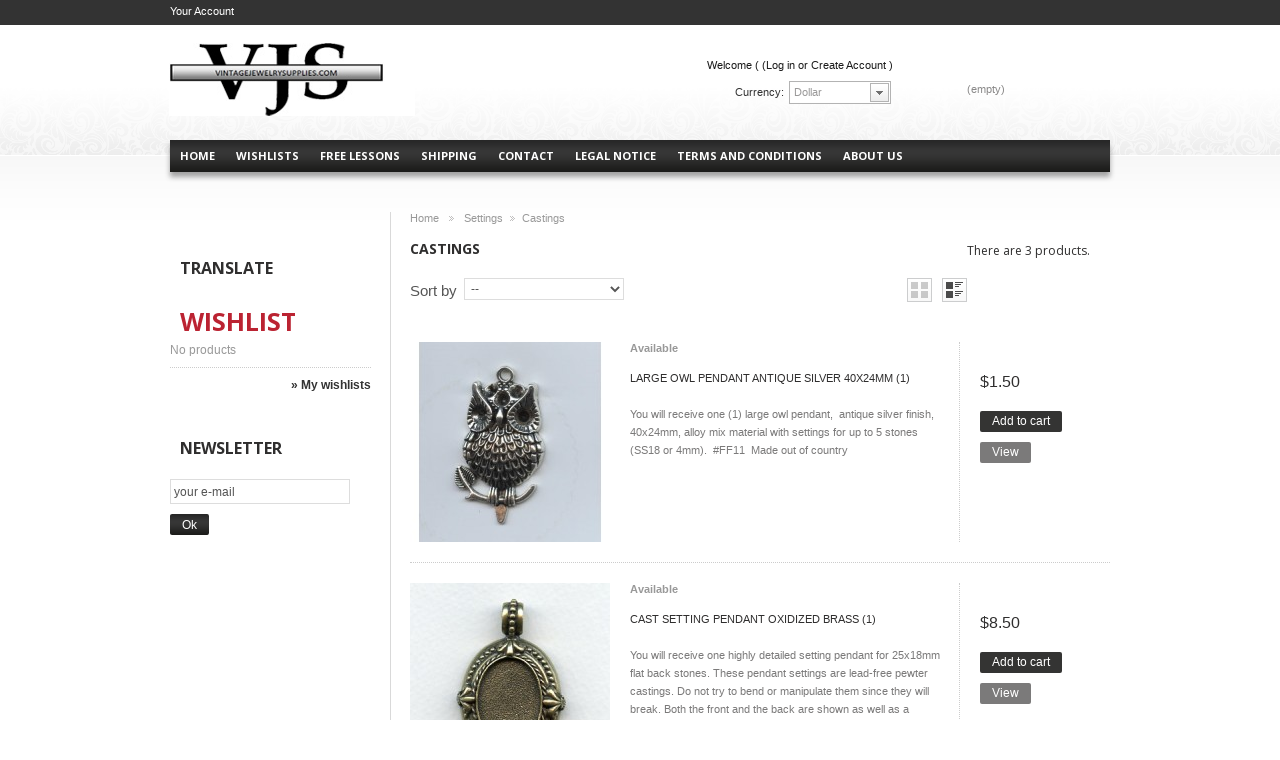

--- FILE ---
content_type: text/html; charset=utf-8
request_url: https://vintagejewelrysupplies.com/184-castings
body_size: 10472
content:
<!DOCTYPE html> <!--[if lt IE 7 ]><html class="ie ie6 no-js" lang="en"><![endif]--> <!--[if IE 7 ]><html class="ie ie7 no-js" lang="en"><![endif]--> <!--[if IE 8 ]><html class="ie ie8 no-js" lang="en"><![endif]--> <!--[if IE 9 ]><html class="ie ie9 no-js" lang="en"><![endif]--> <!--[if gt IE 9]><!--><html class="no-js" lang="en"><!--<![endif]--><head><meta charset="utf-8"><meta http-equiv="Content-Type" content="text/html; charset=utf-8"><meta name='ir-site-verification-token' value='1804047259' /><meta name='ir-site-verification-token' value='-2066715254' /><title>castings - VintageJewelrySupplies.com</title><meta name="description" content="castings" /><meta name="generator" content="PrestaShop" /><meta name="robots" content="index,follow" /><meta name="author" content="Prestashop 1.5"><link rel="icon" type="image/vnd.microsoft.icon" href="/img/favicon.jpg?1753731473" /><link rel="shortcut icon" type="image/x-icon" href="/img/favicon.jpg?1753731473" /> <script type="text/javascript">var baseDir = 'https://vintagejewelrysupplies.com/';
		var baseUri = 'https://vintagejewelrysupplies.com/';
		var static_token = '4b89997d021629e01b5a666a0defa9dd';
		var token = '9f3bbf196b24dc5b3f98b6f596d1c70a';
		var priceDisplayPrecision = 2;
		var priceDisplayMethod = 0;
		var roundMode = 2;</script><link href="https://vintagejewelrysupplies.com/themes/theme513/cache/v_8214_ababa383f3eb36be4e8028ff58fcc0f4_all.css" rel="stylesheet" type="text/css" media="all" /><link href="https://vintagejewelrysupplies.com/themes/theme513/css/grid_prestashop.css" rel="stylesheet" /><link href='https://fonts.googleapis.com/css?family=Open+Sans' rel='stylesheet' type='text/css' /><link href='https://fonts.googleapis.com/css?family=Open+Sans:700' rel='stylesheet' type='text/css' /> <script type="text/javascript" src="/js/jquery/jquery-1.11.0.min.js"></script><script type="text/javascript" src="/js/jquery/jquery-migrate-1.2.1.min.js"></script><script type="text/javascript" src="/js/jquery/plugins/jquery.easing.js"></script><script type="text/javascript" src="/js/tools.js"></script><script type="text/javascript" src="/modules/blockcart/ajax-cart.js"></script><script type="text/javascript" src="/js/jquery/plugins/jquery.scrollTo.js"></script><script type="text/javascript" src="/js/jquery/plugins/jquery.serialScroll.js"></script><script type="text/javascript" src="/js/jquery/plugins/bxslider/jquery.bxslider.js"></script><script type="text/javascript" src="/themes/theme513/js/tools/treeManagement.js"></script><script type="text/javascript" src="/modules/blockwishlist/js/ajax-wishlist.js"></script><script type="text/javascript" src="/modules/paypalpro/js/paypalpro.js"></script><script type="text/javascript" src="/modules/ganalytics/views/js/GoogleAnalyticActionLib.js"></script> <script type="text/javascript" src="https://vintagejewelrysupplies.com/themes/theme513/js/cookies.js"></script> <script type="text/javascript" src="https://vintagejewelrysupplies.com/themes/theme513/js/script.js"></script> <script type="text/javascript" src="https://vintagejewelrysupplies.com/themes/theme513/js/jscript_xjquery.jqtransform.js"></script> <script type="text/javascript" src="https://vintagejewelrysupplies.com/themes/theme513/js/modernizr-2.5.3.min.js"></script> <script type="text/javascript">(window.gaDevIds=window.gaDevIds||[]).push('d6YPbH');
				(function(i,s,o,g,r,a,m){i['GoogleAnalyticsObject']=r;i[r]=i[r]||function(){
				(i[r].q=i[r].q||[]).push(arguments)},i[r].l=1*new Date();a=s.createElement(o),
				m=s.getElementsByTagName(o)[0];a.async=1;a.src=g;m.parentNode.insertBefore(a,m)
				})(window,document,'script','//www.google-analytics.com/analytics.js','ga');
				ga('create', 'UA-49877565-1', 'auto');
				ga('require', 'ec');</script><script type="text/javascript">/* * 2007-2016 PrestaShop * * NOTICE OF LICENSE * * This source file is subject to the Academic Free License (AFL 3.0) * that is bundled with this package in the file LICENSE.txt. * It is also available through the world-wide-web at this URL: * http://opensource.org/licenses/afl-3.0.php * If you did not receive a copy of the license and are unable to * obtain it through the world-wide-web, please send an email * to license@prestashop.com so we can send you a copy immediately. * * DISCLAIMER * * Do not edit or add to this file if you wish to upgrade PrestaShop to newer * versions in the future. If you wish to customize PrestaShop for your * needs please refer to http://www.prestashop.com for more information. * * @author PrestaShop SA <contact@prestashop.com> * @copyright 2007-2016 PrestaShop SA * @license http://opensource.org/licenses/afl-3.0.php Academic Free License (AFL 3.0) * International Registered Trademark & Property of PrestaShop SA */function updateFormDatas() { var nb = $('#quantity_wanted').val(); var id = $('#idCombination').val();$('.paypal_payment_form input[name=quantity]').val(nb); $('.paypal_payment_form input[name=id_p_attr]').val(id); } $(document).ready( function() {if($('#in_context_checkout_enabled').val() != 1) { $('#payment_paypal_express_checkout').click(function() { $('#paypal_payment_form_cart').submit(); return false; }); }var jquery_version = $.fn.jquery.split('.'); if(jquery_version[0]>=1 && jquery_version[1] >= 7) { $('body').on('submit',".paypal_payment_form", function () { updateFormDatas(); }); } else { $('.paypal_payment_form').live('submit', function () { updateFormDatas(); }); }function displayExpressCheckoutShortcut() { var id_product = $('input[name="id_product"]').val(); var id_product_attribute = $('input[name="id_product_attribute"]').val(); $.ajax({ type: "GET", url: baseDir+'/modules/paypal/express_checkout/ajax.php', data: { get_qty: "1", id_product: id_product, id_product_attribute: id_product_attribute }, cache: false, success: function(result) { if (result == '1') { $('#container_express_checkout').slideDown(); } else { $('#container_express_checkout').slideUp(); } return true; } }); }$('select[name^="group_"]').change(function () { setTimeout(function(){displayExpressCheckoutShortcut()}, 500); });$('.color_pick').click(function () { setTimeout(function(){displayExpressCheckoutShortcut()}, 500); });if($('body#product').length > 0) setTimeout(function(){displayExpressCheckoutShortcut()}, 500);var modulePath = 'modules/paypal'; var subFolder = '/integral_evolution'; var baseDirPP = baseDir.replace('http:', 'https:'); var fullPath = baseDirPP + modulePath + subFolder; var confirmTimer = false; if ($('form[target="hss_iframe"]').length == 0) { if ($('select[name^="group_"]').length > 0) displayExpressCheckoutShortcut(); return false; } else { checkOrder(); }function checkOrder() { if(confirmTimer == false) confirmTimer = setInterval(getOrdersCount, 1000); }});</script><link rel="alternate" type="application/rss+xml" title="castings - VintageJewelrySupplies.com " href="https://vintagejewelrysupplies.com/modules/feeder/rss.php?id_category=184&amp;orderby=position&amp;orderway=desc" /> <script language="javascript" type="text/javascript">//
var cot_loc0=(window.location.protocol == "https:")? "https://secure.comodo.com/trustlogo/javascript/cot.js" :
"http://www.trustlogo.com/trustlogo/javascript/cot.js";
document.writeln('<scr' + 'ipt language="JavaScript" src="'+cot_loc0+'" type="text\/javascript">' + '<\/scr' + 'ipt>');
//</script> <script data-ad-client="ca-pub-8534194209700784" async src="https://pagead2.googlesyndication.com/pagead/js/adsbygoogle.js"></script> </head><body id="category"> <!--[if lt IE 8]><div style='clear:both;height:59px;padding:0 15px 0 15px;position:relative;z-index:10000;text-align:center;'><a href="http://www.microsoft.com/windows/internet-explorer/default.aspx?ocid=ie6_countdown_bannercode"><img src="http://storage.ie6countdown.com/assets/100/images/banners/warning_bar_0000_us.jpg" border="0" height="42" width="820" alt="You are using an outdated browser. For a faster, safer browsing experience, upgrade for free today." /></a></div><![endif]--><div id="wrapper1"><div id="wrapper2"><div id="wrapper3" class="container_12 clearfix"><header id="header" class="grid_12"> <a id="header_logo" href="http://vintagejewelrysupplies.com/" title="VintageJewelrySupplies.com "><img class="logo" src="https://vintagejewelrysupplies.com/img/logo.jpg?17537314738" alt="VintageJewelrySupplies.com " width="246" height="73" /></a><div id="currencies_block_top"><form id="setCurrency" action="/184-castings" method="post"> <label>Currency:</label> <select onchange="setCurrency(this.value);"><option value="2" selected="selected">Dollar</option><option value="4">Euro</option><option value="3">Pound</option> </select> <input type="hidden" name="id_currency" id="id_currency" value=""/> <input type="hidden" name="SubmitCurrency" value="" /></form></div><ul id="tmheaderlinks"><li><a href="https://vintagejewelrysupplies.com/">home</a></li><li><a href="/content/12-wishlists">wishlists</a></li><li><a href="/content/7-Free-Lessons">free lessons</a></li><li><a href="/content/1-shipping">shipping</a></li><li><a href="/contact-us-page" >contact</a></li><li><a href="/content/2-legal">Legal Notice</a></li><li><a href="/content/3-Privacy">Terms and conditions</a></li><li><a href="/content/4-about-us">About us</a></li></ul><ul id="header_user"><li id="shopping_cart"><a href="https://vintagejewelrysupplies.com/quick-order" title="Your Shopping Cart"> <strong>Cart:</strong> <span class="ajax_cart_quantity hidden">0</span> <span class="ajax_cart_product_txt hidden">product</span> <span class="ajax_cart_product_txt_s hidden">products</span> <span class="ajax_cart_total hidden"> $0.00 </span> <span class="ajax_cart_no_product">(empty)</span> </a></li></ul><div id="your_account"><a href="https://vintagejewelrysupplies.com/my-account-page" title="Your Account">Your Account</a></div><div id="user_info"> Welcome (&nbsp;<a class="login" href="https://vintagejewelrysupplies.com/my-account-page">(Log in or Create Account</a>&nbsp;)</div><script type="text/javascript">var CUSTOMIZE_TEXTFIELD = 1;
var img_dir = 'https://vintagejewelrysupplies.com/themes/theme513/img/';</script> <script type="text/javascript">var customizationIdMessage = 'Customization #';
var removingLinkText = 'remove this product from my cart';
var freeShippingTranslation = 'Free shipping!';
var freeProductTranslation = 'Free!';
var delete_txt = 'Delete';</script> <div id="cart_block" class="block exclusive"><h4> <a href="https://vintagejewelrysupplies.com/quick-order">Cart</a></h4><div class="block_content"><div id="cart_block_list" class="expanded"><p id="cart_block_no_products">No products</p><div class="cart-prices"><div class="cart-prices-block"> <span id="cart_block_shipping_cost" class="price ajax_cart_shipping_cost">$0.00</span> <span>Shipping</span></div><div class="cart-prices-block"> <span id="cart_block_total" class="price ajax_block_cart_total">$0.00</span> <span>Total</span></div></div><p id="cart-buttons"> <a href="https://vintagejewelrysupplies.com/quick-order" id="button_order_cart" class="exclusive_large" title="Check out"><span></span>Check out</a></p></div></div></div><div id="search_block_top"><form method="get" action="https://vintagejewelrysupplies.com/search" id="searchbox"> <label for="search_query_top">Search</label> <input type="hidden" name="controller" value="search" /> <input type="hidden" name="orderby" value="position" /> <input type="hidden" name="orderway" value="desc" /> <input class="search_query" type="text" id="search_query_top" name="search_query" value="" onFocus="if(this.value=='')this.value='';" onBlur="if(this.value=='')this.value='';" /> <a href="javascript:document.getElementById('searchbox').submit();">Search</a></form></div></header><div class="columns clearfix"><div class="column-inner"> <aside class="grid_3"><div id="left_column" class="column"><div id="categories_block_left" class="block"><h4>Categories</h4><div class="block_content"><ul class="tree dhtml"><li > <a href="https://vintagejewelrysupplies.com/3-new-products" title="&lt;p&gt;Browse our online list...">New Products</a></li><li > <a href="https://vintagejewelrysupplies.com/200-fleeting-fancies" title="&lt;p&gt;Fleeting Fancies are...">Fleeting Fancies</a></li><li > <a href="https://vintagejewelrysupplies.com/2-bead-caps" title="">Bead Caps</a><ul><li > <a href="https://vintagejewelrysupplies.com/133-glass-bead-caps" title="">Glass Bead Caps</a></li><li > <a href="https://vintagejewelrysupplies.com/7-gold-plated" title="">Gold Plated</a></li><li > <a href="https://vintagejewelrysupplies.com/4-oxidized-brass" title="">Oxidized Brass</a></li><li > <a href="https://vintagejewelrysupplies.com/5-oxidized-copper" title="">Oxidized Copper</a></li><li > <a href="https://vintagejewelrysupplies.com/6-oxidized-silver" title="">Oxidized Silver</a></li><li class="last"> <a href="https://vintagejewelrysupplies.com/8-raw-brass" title="">Raw Brass</a></li></ul></li><li > <a href="https://vintagejewelrysupplies.com/9-beads" title="">Beads</a><ul><li > <a href="https://vintagejewelrysupplies.com/10-briolettes" title="">Briolettes</a></li><li > <a href="https://vintagejewelrysupplies.com/11-czech-glass" title="">Czech Glass</a><ul><li > <a href="https://vintagejewelrysupplies.com/12-bell-shape-faceted" title="">Bell Shape Faceted</a></li><li > <a href="https://vintagejewelrysupplies.com/13-bicone" title="">Bicone</a></li><li > <a href="https://vintagejewelrysupplies.com/143-cathedral-beads" title="">Cathedral Beads</a></li><li > <a href="https://vintagejewelrysupplies.com/116-druk-beads-" title="">Druk Beads</a></li><li > <a href="https://vintagejewelrysupplies.com/100-flat-oval-beads" title="">Flat Oval</a></li><li > <a href="https://vintagejewelrysupplies.com/14-hex-tube" title="">Hex Tube</a></li><li > <a href="https://vintagejewelrysupplies.com/140-long-beads-" title="">Long Beads</a></li><li > <a href="https://vintagejewelrysupplies.com/15-oval-faceted" title="">Oval Faceted</a></li><li > <a href="https://vintagejewelrysupplies.com/17-tear-drop-pear-shape" title="">Pear Shape</a></li><li > <a href="https://vintagejewelrysupplies.com/16-round-faceted" title="">Round Faceted</a></li><li > <a href="https://vintagejewelrysupplies.com/139-seed-beads" title="">Seed Beads</a></li><li > <a href="https://vintagejewelrysupplies.com/166-square-beads" title="">Square Beads</a></li><li > <a href="https://vintagejewelrysupplies.com/18-tulip" title="">Tulip</a></li><li class="last"> <a href="https://vintagejewelrysupplies.com/19-twist" title="">Twist</a></li></ul></li><li > <a href="https://vintagejewelrysupplies.com/22-faux-pearls-" title="">Faux Pearls</a></li><li > <a href="https://vintagejewelrysupplies.com/20-filigree" title="">Filigree</a></li><li > <a href="https://vintagejewelrysupplies.com/162-shell" title="">Shell</a></li><li > <a href="https://vintagejewelrysupplies.com/27-lucite-flowers-" title="">Lucite Flowers</a></li><li > <a href="https://vintagejewelrysupplies.com/23-pendants-beads" title="">Pendants</a></li><li > <a href="https://vintagejewelrysupplies.com/144-Rondelles" title="">Rondelles</a></li><li > <a href="https://vintagejewelrysupplies.com/25-spacer" title="">Spacer</a></li><li class="last"> <a href="https://vintagejewelrysupplies.com/167-swarovski-crystal" title="">Swarovski Crystal</a></li></ul></li><li > <a href="https://vintagejewelrysupplies.com/28-cabochons-stones" title="">Cabochons and Stones</a><ul><li > <a href="https://vintagejewelrysupplies.com/29-cameos-glass" title="">Cameos Glass</a></li><li > <a href="https://vintagejewelrysupplies.com/30-cameos-resin" title="">Cameos Resin</a></li><li > <a href="https://vintagejewelrysupplies.com/31-decal" title="">Decal</a></li><li > <a href="https://vintagejewelrysupplies.com/32-gemstones" title="">Gemstones</a></li><li > <a href="https://vintagejewelrysupplies.com/33-glass" title="">Glass</a></li><li > <a href="https://vintagejewelrysupplies.com/34-glass-gem-replicas" title="">Glass Gem Replicas</a><ul><li > <a href="https://vintagejewelrysupplies.com/132-amethyst" title="">Amethyst</a></li><li > <a href="https://vintagejewelrysupplies.com/125-aquamarine" title="">Aquamarine</a></li><li > <a href="https://vintagejewelrysupplies.com/130-crystal" title="">Crystal</a></li><li > <a href="https://vintagejewelrysupplies.com/121-emerald" title="">Emerald</a></li><li > <a href="https://vintagejewelrysupplies.com/127-jet" title="">Jet</a></li><li > <a href="https://vintagejewelrysupplies.com/128-jonquil" title="">Jonquil</a></li><li > <a href="https://vintagejewelrysupplies.com/126-montana" title="">Montana</a></li><li > <a href="https://vintagejewelrysupplies.com/124-olivine-" title="">Olivine </a></li><li > <a href="https://vintagejewelrysupplies.com/122-peridot" title="">Peridot</a></li><li > <a href="https://vintagejewelrysupplies.com/129-rose" title="">Rose or Rosaline</a></li><li > <a href="https://vintagejewelrysupplies.com/117-ruby" title="">Ruby</a></li><li > <a href="https://vintagejewelrysupplies.com/120-sapphire" title="">Sapphire</a></li><li > <a href="https://vintagejewelrysupplies.com/131-smoked-topaz" title="">Smoked Topaz</a></li><li class="last"> <a href="https://vintagejewelrysupplies.com/118-topaz" title="">Topaz</a></li></ul></li><li > <a href="https://vintagejewelrysupplies.com/35-glass-opals" title="">Glass Opals</a></li><li > <a href="https://vintagejewelrysupplies.com/36-intaglios-etched-crystal" title="Setting tips for thicker...">Intaglios Etched Crystal</a></li><li > <a href="https://vintagejewelrysupplies.com/142-magnifying-lenses-" title="">Magnifying Lenses</a></li><li > <a href="https://vintagejewelrysupplies.com/156-pearl-cabochons" title="">Pearl Cabochons</a></li><li > <a href="https://vintagejewelrysupplies.com/37-porcelain" title="">Porcelain</a></li><li > <a href="https://vintagejewelrysupplies.com/168-resin-cabochons" title="">Resin Cabochons</a></li><li > <a href="https://vintagejewelrysupplies.com/171-resin-flowers" title="">Resin Flowers</a></li><li > <a href="https://vintagejewelrysupplies.com/38-rhinestones-flat-backs" title="">Rhinestones Flat Backs</a></li><li > <a href="https://vintagejewelrysupplies.com/39-rhinestones-fully-faceted-" title="">Rhinestones Fully Faceted</a></li><li > <a href="https://vintagejewelrysupplies.com/150-rivolis" title="Rivolis are pointed on the...">Rivolis</a></li><li > <a href="https://vintagejewelrysupplies.com/136-shell" title="">Shell</a></li><li > <a href="https://vintagejewelrysupplies.com/40-swarovski-crystal" title="">Swarovski Crystal</a></li><li > <a href="https://vintagejewelrysupplies.com/41-vintage-glass" title="">Vintage Glass</a></li><li class="last"> <a href="https://vintagejewelrysupplies.com/173-set-stones" title="">Set Stones</a></li></ul></li><li > <a href="https://vintagejewelrysupplies.com/42-chain" title="">Chain</a><ul><li > <a href="https://vintagejewelrysupplies.com/44-copper" title="">Copper</a></li><li > <a href="https://vintagejewelrysupplies.com/164-cords" title="">Cords</a></li><li > <a href="https://vintagejewelrysupplies.com/99-cup-chain" title="">Cup Chain</a></li><li > <a href="https://vintagejewelrysupplies.com/189-galaxy-ribbon-chain" title="">Galaxy Ribbon Chain</a></li><li > <a href="https://vintagejewelrysupplies.com/43-gold-or-brass" title="">Gold or Brass</a></li><li > <a href="https://vintagejewelrysupplies.com/114-raw-brass" title="">Raw Brass</a></li><li > <a href="https://vintagejewelrysupplies.com/172-rosary-chain" title="">Rosary Chain</a></li><li > <a href="https://vintagejewelrysupplies.com/45-silver" title="">Silver</a></li><li class="last"> <a href="https://vintagejewelrysupplies.com/163-silversilk" title="">SilverSilk</a></li></ul></li><li > <a href="https://vintagejewelrysupplies.com/46-findings" title="">Findings</a><ul><li > <a href="https://vintagejewelrysupplies.com/47-bails" title="">Bails</a></li><li > <a href="https://vintagejewelrysupplies.com/48-belt-buckles" title="">Belt Buckles</a></li><li > <a href="https://vintagejewelrysupplies.com/148-bookmarks" title="">Bookmarks</a></li><li > <a href="https://vintagejewelrysupplies.com/49-bracelets-" title="">Bracelets </a></li><li > <a href="https://vintagejewelrysupplies.com/187-castings" title="">Castings</a></li><li > <a href="https://vintagejewelrysupplies.com/145-charms" title="">Charms</a></li><li > <a href="https://vintagejewelrysupplies.com/115-choker-clamps" title="">Choker Clamps</a></li><li > <a href="https://vintagejewelrysupplies.com/50-clasps-and-hooks" title="">Clasps and Hooks</a></li><li > <a href="https://vintagejewelrysupplies.com/51-cuffs" title="">Cuffs Bangles</a></li><li > <a href="https://vintagejewelrysupplies.com/178-crimp-beads" title="">Crimp Beads</a></li><li > <a href="https://vintagejewelrysupplies.com/52-display-items" title="">Display Items</a></li><li > <a href="https://vintagejewelrysupplies.com/53-earring-findings" title="">Earring Findings</a></li><li > <a href="https://vintagejewelrysupplies.com/158-end-caps" title="">End Caps</a></li><li > <a href="https://vintagejewelrysupplies.com/138-end-clamps" title="">End Clamps</a></li><li > <a href="https://vintagejewelrysupplies.com/54-eye-pins" title="">Eye Pins</a></li><li > <a href="https://vintagejewelrysupplies.com/55-finger-rings" title="">Finger Rings</a></li><li > <a href="https://vintagejewelrysupplies.com/176-finished-jewelry" title="">Finished Jewelry</a></li><li > <a href="https://vintagejewelrysupplies.com/155-gift-certificates-boxes-" title="">Gift Certificates, Boxes, Bags</a></li><li > <a href="https://vintagejewelrysupplies.com/161-gilders-paste" title="We are discontinuing the...">Gilders Paste</a></li><li > <a href="https://vintagejewelrysupplies.com/56-glues" title="">Glues</a></li><li > <a href="https://vintagejewelrysupplies.com/170-grab-bags" title="">Grab Bags</a></li><li > <a href="https://vintagejewelrysupplies.com/157-hair-barrettes" title="">Hair Barrettes</a></li><li > <a href="https://vintagejewelrysupplies.com/57-head-pins-" title="">Head Pins </a></li><li > <a href="https://vintagejewelrysupplies.com/58-jump-rings-o-rings-jumprings-" title="">Jump Rings</a></li><li > <a href="https://vintagejewelrysupplies.com/177-kits" title="">Kits</a></li><li > <a href="https://vintagejewelrysupplies.com/137-knot-covers" title="">Knot Covers</a></li><li > <a href="https://vintagejewelrysupplies.com/59-lockets" title="">Lockets</a></li><li > <a href="https://vintagejewelrysupplies.com/60-logo-tags" title="">Logo Tags</a></li><li > <a href="https://vintagejewelrysupplies.com/146-neck-rings" title="">Neck Rings</a></li><li > <a href="https://vintagejewelrysupplies.com/61-pin-clutches" title="">Pin Clutches</a></li><li > <a href="https://vintagejewelrysupplies.com/62-raw-brass-items-" title="">Raw Brass Items</a></li><li > <a href="https://vintagejewelrysupplies.com/154-renaissance-wax-polish" title="">Renaissance Wax Polish</a></li><li > <a href="https://vintagejewelrysupplies.com/199-tassels" title="">Tassels</a></li><li > <a href="https://vintagejewelrysupplies.com/63-tools" title="">Tools</a></li><li > <a href="https://vintagejewelrysupplies.com/64-wire" title="">Wire</a></li><li class="last"> <a href="https://vintagejewelrysupplies.com/65-zipper-bags" title="">Zipper Bags</a></li></ul></li><li > <a href="https://vintagejewelrysupplies.com/66-settings" title="">Settings</a><ul><li > <a href="https://vintagejewelrysupplies.com/67-oxidized-brass" title="">Oxidized Brass</a></li><li > <a href="https://vintagejewelrysupplies.com/68-oxidized-copper-" title="">Oxidized Copper</a></li><li > <a href="https://vintagejewelrysupplies.com/70-oxidized-silver" title="">Oxidized Silver</a></li><li > <a href="https://vintagejewelrysupplies.com/69-raw-brass" title="">Raw Brass</a></li><li > <a href="https://vintagejewelrysupplies.com/96-setting-connectors" title="">Setting Connectors</a></li><li > <a href="https://vintagejewelrysupplies.com/181-antique-button-mounts" title="">Antique Button Mounts</a></li><li > <a href="https://vintagejewelrysupplies.com/184-castings" class="selected" title="">Castings</a></li><li class="last"> <a href="https://vintagejewelrysupplies.com/197-rose-gold" title="">Rose Gold</a></li></ul></li><li > <a href="https://vintagejewelrysupplies.com/71-stampings" title="">Stampings</a><ul><li > <a href="https://vintagejewelrysupplies.com/75-connector-settings-" title="">Connector Settings</a></li><li > <a href="https://vintagejewelrysupplies.com/72-connectors-brass-" title="">Connectors Brass</a></li><li > <a href="https://vintagejewelrysupplies.com/73-connectors-copper-" title="">Connectors Copper</a></li><li > <a href="https://vintagejewelrysupplies.com/159-connectors-raw-brass" title="">Connectors Raw Brass</a></li><li > <a href="https://vintagejewelrysupplies.com/74-connectors-silver-" title="">Connectors Silver</a></li><li > <a href="https://vintagejewelrysupplies.com/76-corners" title="">Corners</a></li><li > <a href="https://vintagejewelrysupplies.com/77-crosses-crucifixes" title="">Crosses Crucifixes</a><ul><li class="last"> <a href="https://vintagejewelrysupplies.com/153-saint-medals" title="">Saint Medals</a></li></ul></li><li > <a href="https://vintagejewelrysupplies.com/183-embellishments" title="">Embellishments</a></li><li > <a href="https://vintagejewelrysupplies.com/78-figurals" title="">Figurals</a></li><li > <a href="https://vintagejewelrysupplies.com/79-filigrees-brass" title="">Filigrees Brass</a></li><li > <a href="https://vintagejewelrysupplies.com/80-filigrees-copper" title="">Filigrees Copper</a></li><li > <a href="https://vintagejewelrysupplies.com/160-filigrees-raw-brass" title="">Filigrees Raw Brass</a></li><li > <a href="https://vintagejewelrysupplies.com/81-filigrees-silver" title="">Filigrees Silver</a></li><li > <a href="https://vintagejewelrysupplies.com/82-flourishes" title="">Flourishes</a></li><li > <a href="https://vintagejewelrysupplies.com/83-flowers-and-leaves" title="">Flowers and Leaves</a></li><li > <a href="https://vintagejewelrysupplies.com/84-frames-and-borders" title="">Frames and Borders</a></li><li > <a href="https://vintagejewelrysupplies.com/151-hearts" title="">Hearts</a></li><li > <a href="https://vintagejewelrysupplies.com/141-heraldry" title="">Heraldry</a></li><li > <a href="https://vintagejewelrysupplies.com/85-hoops" title="">Hoops</a></li><li > <a href="https://vintagejewelrysupplies.com/188-keys" title="">Keys</a></li><li > <a href="https://vintagejewelrysupplies.com/182-mardi-gras" title="">Mardi Gras</a></li><li > <a href="https://vintagejewelrysupplies.com/180-metal-flowers" title="">Metal Flowers</a></li><li > <a href="https://vintagejewelrysupplies.com/86-pendants-charms" title="">Pendants and Charms</a><ul><li > <a href="https://vintagejewelrysupplies.com/98-oxidized-brass-pendants-charms" title="">Oxidized Brass</a></li><li > <a href="https://vintagejewelrysupplies.com/92-oxidized-copper-pendants-charms" title="">Oxidized Copper</a></li><li > <a href="https://vintagejewelrysupplies.com/93-oxidized-silver-pendants-charms" title="">Oxidized Silver</a></li><li class="last"> <a href="https://vintagejewelrysupplies.com/135-raw-brass-pendants-charms" title="">Raw Brass</a></li></ul></li><li > <a href="https://vintagejewelrysupplies.com/186-rose-gold" title="">Rose Gold</a></li><li > <a href="https://vintagejewelrysupplies.com/87-stampings-brass-" title="">Stampings Brass</a></li><li > <a href="https://vintagejewelrysupplies.com/88-stampings-plated-copper" title="">Stampings Plated Copper</a></li><li > <a href="https://vintagejewelrysupplies.com/174-stampings-plated-gold" title="">Stampings Plated Gold</a></li><li > <a href="https://vintagejewelrysupplies.com/90-stampings-silver-" title="">Stampings Plated Silver</a></li><li > <a href="https://vintagejewelrysupplies.com/89-stampings-raw-brass-" title="">Stampings Raw Brass</a></li><li > <a href="https://vintagejewelrysupplies.com/147-steampunk" title="">Steampunk</a></li><li > <a href="https://vintagejewelrysupplies.com/179-vintage-christmas-decorations" title="">Vintage Christmas Decorations</a></li><li > <a href="https://vintagejewelrysupplies.com/165-western" title="">Western</a></li><li class="last"> <a href="https://vintagejewelrysupplies.com/149-wings" title="">Wings</a></li></ul></li><li > <a href="https://vintagejewelrysupplies.com/198-on-sale" title="&lt;p&gt;Browse our online list...">ON SALE</a></li><li class="last"> <a href="https://vintagejewelrysupplies.com/202-connector-gold" title="">Connector Gold</a></li></ul> <script type="text/javascript">// 
			// we hide the tree only if JavaScript is activated
			$('div#categories_block_left ul.dhtml').hide();
		//</script> </div></div><div class="block"><h4>Translate</h4><div class="block_content" style="padding:0px;"><div id="google_translate_element" style='text-align:center;'></div> <script type='text/javascript'>function googleTranslateElementInit() {

        new google.translate.TranslateElement({

          pageLanguage: 'en',

      includedLanguages: 'af,sq,ar,be,bg,ca,zh-CN,zh-TW,hr,cs,da,nl,en,et,tl,fi,fr,gl,de,el,iw,hi,hu,is,id,ga,it,ja,ko,lv,lt,mk,ms,mt,no,fa,pl,pt,ro,ru,sr,sk,sl,es,sw,sv,th,tr,uk,vi,cy,yi,',

        }, 'google_translate_element');

      }</script> <script src="https://translate.google.com/translate_a/element.js?cb=googleTranslateElementInit"></script> </div></div><div id="wishlist_block" class="block account"><h4 class="title_block"> <a href="https://vintagejewelrysupplies.com/module/blockwishlist/mywishlist" title="My wishlists" rel="nofollow">Wishlist</a></h4><div class="block_content"><div id="wishlist_block_list" class="expanded"><dl class="products"><dt>No products</dt></dl></div><p class="lnk"> <a href="https://vintagejewelrysupplies.com/module/blockwishlist/mywishlist" title="My wishlists" rel="nofollow">&raquo; My wishlists</a></p></div></div><div id="newsletter_block_left" class="block"><h4 class="title_block">Newsletter</h4><div class="block_content"><form action="https://vintagejewelrysupplies.com/" method="post"><p> <input class="inputNew" id="newsletter-input" type="text" name="email" size="18" value="your e-mail" /> <input type="submit" value="ok" class="button_mini" name="submitNewsletter" /> <input type="hidden" name="action" value="0" /></p></form></div></div> <script type="text/javascript">var placeholder = "your e-mail";
    
        $(document).ready(function() {
            $('#newsletter-input').on({
                focus: function() {
                    if ($(this).val() == placeholder) {
                        $(this).val('');
                    }
                },
                blur: function() {
                    if ($(this).val() == '') {
                        $(this).val(placeholder);
                    }
                }
            });
        });</script></div> </aside><div id="center_column" class="center_column grid_9"><div class="breadcrumb bordercolor"><div class="breadcrumb_inner"> <a href="http://vintagejewelrysupplies.com/" title="return to Home">Home</a> <span class="navigation-pipe" >&gt;</span> <a href="https://vintagejewelrysupplies.com/66-settings" title="Settings" data-gg="">Settings</a><span class="navigation-pipe">></span>Castings</div></div><h1> Castings<span class="category-product-count"> There are 3 products. </span></h1> <script type="text/javascript">//
$(document).ready(function()
{
	$('#selectProductSort').change(function()
	{
		var requestSortProducts = 'https://vintagejewelrysupplies.com/184-castings';
		var splitData = $(this).val().split(':');
		document.location.href = requestSortProducts + ((requestSortProducts.indexOf('?') < 0) ? '?' : '&') + 'orderby=' + splitData[0] + '&orderway=' + splitData[1];
	});
});
//</script> <div class="product_sort"><form id="productsSortForm" action="https://vintagejewelrysupplies.com/184-castings"> <label for="selectProductSort">Sort by</label> <select id="selectProductSort" class="selectProductSort"><option value="position:desc" selected="selected">--</option><option value="price:asc" >Price: lowest first</option><option value="price:desc" >Price: highest first</option><option value="name:asc" >Product Name: A to Z</option><option value="name:desc" >Product Name: Z to A</option><option value="quantity:desc" >In-stock first</option> </select></form><ul class="product_view"><li id="product_view_grid"></li><li id="product_view_list" class="current"></li></ul></div><ul id="product_list" class="bordercolor list"><li class="ajax_block_product bordercolor"> <a href="https://vintagejewelrysupplies.com/fleeting-fancies/6560-large-owl-pendant-antique-silver-40x24mm-1.html" class="product_img_link" title="Large Owl Pendant Antique Silver 40x24mm (1)"><img src="https://vintagejewelrysupplies.com/16522-home_default/large-owl-pendant-antique-silver-40x24mm-1.jpg" alt="Large Owl Pendant Antique Silver 40x24mm (1)" /></a><div class="center_block"><div class="product_flags"> <span class="availability bordercolor">Available </span></div><h3><a class="product_link" href="https://vintagejewelrysupplies.com/fleeting-fancies/6560-large-owl-pendant-antique-silver-40x24mm-1.html" title="Large Owl Pendant Antique Silver 40x24mm (1)">Large Owl Pendant Antique Silver 40x24mm (1)</a></h3><p class="product_desc"><a class="product_descr" href="https://vintagejewelrysupplies.com/fleeting-fancies/6560-large-owl-pendant-antique-silver-40x24mm-1.html" title="You will receive&nbsp;one (1) large owl pendant,&nbsp;&nbsp;antique silver finish, 40x24mm, alloy mix material with settings for up to 5 stones (SS18 or 4mm).&nbsp; #FF11&nbsp; Made out of country" >You will receive&nbsp;one (1) large owl pendant,&nbsp;&nbsp;antique silver finish, 40x24mm, alloy mix material with settings for up to 5 stones (SS18 or 4mm).&nbsp; #FF11&nbsp; Made out of country</a></p></div><div class="right_block bordercolor"> <span class="price">$1.50</span> <a class="ajax_add_to_cart_button exclusive" rel="ajax_id_product_6560" href="http://vintagejewelrysupplies.com/cart?add%26id_product%3D6560%26token%3D4b89997d021629e01b5a666a0defa9dd=" title="Add to cart">Add to cart</a> <a class="button" href="https://vintagejewelrysupplies.com/fleeting-fancies/6560-large-owl-pendant-antique-silver-40x24mm-1.html" title="View">View</a></div></li><li class="ajax_block_product bordercolor"> <a href="https://vintagejewelrysupplies.com/oxidized-brass/5934-cast-setting-pendant-oxidized-brass-1.html" class="product_img_link" title="Cast Setting Pendant Oxidized Brass (1)"><img src="https://vintagejewelrysupplies.com/13563-home_default/cast-setting-pendant-oxidized-brass-1.jpg" alt="Cast Setting Pendant Oxidized Brass (1)" /></a><div class="center_block"><div class="product_flags"> <span class="availability bordercolor">Available </span></div><h3><a class="product_link" href="https://vintagejewelrysupplies.com/oxidized-brass/5934-cast-setting-pendant-oxidized-brass-1.html" title="Cast Setting Pendant Oxidized Brass (1)">Cast Setting Pendant Oxidized Brass (1)</a></h3><p class="product_desc"><a class="product_descr" href="https://vintagejewelrysupplies.com/oxidized-brass/5934-cast-setting-pendant-oxidized-brass-1.html" title="You will receive one highly detailed setting pendant for 25x18mm flat back stones. These pendant settings are lead-free pewter castings. Do not try to bend or manipulate them since they will break. Both the front and the back are shown as well as a design idea. (Other items not included.) The outer measurement including the loop is 49x33mm. Made in the..." >You will receive one highly detailed setting pendant for 25x18mm flat back stones. These pendant settings are lead-free pewter castings. Do not try to bend or manipulate them since they will break. Both the front and the back are shown as well as a design idea. (Other items not included.) The outer measurement...</a></p></div><div class="right_block bordercolor"> <span class="price">$8.50</span> <a class="ajax_add_to_cart_button exclusive" rel="ajax_id_product_5934" href="http://vintagejewelrysupplies.com/cart?add%26id_product%3D5934%26token%3D4b89997d021629e01b5a666a0defa9dd=" title="Add to cart">Add to cart</a> <a class="button" href="https://vintagejewelrysupplies.com/oxidized-brass/5934-cast-setting-pendant-oxidized-brass-1.html" title="View">View</a></div></li><li class="ajax_block_product bordercolor product_list-3"> <a href="https://vintagejewelrysupplies.com/castings/5931-cast-setting-pendant-oxidized-silver-1.html" class="product_img_link" title="Cast Setting Pendant Oxidized Silver (1)"><img src="https://vintagejewelrysupplies.com/13549-home_default/cast-setting-pendant-oxidized-silver-1.jpg" alt="Cast Setting Pendant Oxidized Silver (1)" /></a><div class="center_block"><div class="product_flags"> <span class="availability bordercolor">Available </span></div><h3><a class="product_link" href="https://vintagejewelrysupplies.com/castings/5931-cast-setting-pendant-oxidized-silver-1.html" title="Cast Setting Pendant Oxidized Silver (1)">Cast Setting Pendant Oxidized Silver (1)</a></h3><p class="product_desc"><a class="product_descr" href="https://vintagejewelrysupplies.com/castings/5931-cast-setting-pendant-oxidized-silver-1.html" title="You will receive one highly detailed setting pendant for 25x18mm flat back stones. These pendant settings are lead-free pewter castings. Do not try to bend or manipulate them since they will break. Both the front and the back are shown as well as a design idea. (Other items not included.) The outer measurement including the loop is 49x33mm. Made in the..." >You will receive one highly detailed setting pendant for 25x18mm flat back stones. These pendant settings are lead-free pewter castings. Do not try to bend or manipulate them since they will break. Both the front and the back are shown as well as a design idea. (Other items not included.) The outer measurement...</a></p></div><div class="right_block bordercolor"> <span class="price">$8.95</span> <a class="ajax_add_to_cart_button exclusive" rel="ajax_id_product_5931" href="http://vintagejewelrysupplies.com/cart?add%26id_product%3D5931%26token%3D4b89997d021629e01b5a666a0defa9dd=" title="Add to cart">Add to cart</a> <a class="button" href="https://vintagejewelrysupplies.com/castings/5931-cast-setting-pendant-oxidized-silver-1.html" title="View">View</a></div></li> <script>(function($) {
$(function() {
	function createCookie(name,value,days) {
		if (days) {
			var date = new Date();
			date.setTime(date.getTime()+(days*24*60*60*1000));
			var expires = "; expires="+date.toGMTString();
		}
		else var expires = "";
		document.cookie = name+"="+value+expires+"; path=/";
	}
	function readCookie(name) {
		var nameEQ = name + "=";
		var ca = document.cookie.split(';');
		for(var i=0;i < ca.length;i++) {
			var c = ca[i];
			while (c.charAt(0)==' ') c = c.substring(1,c.length);
			if (c.indexOf(nameEQ) == 0) return c.substring(nameEQ.length,c.length);
		}
		return null;
	}
	function eraseCookie(name) {
		createCookie(name,"",-1);
	}
	$('ul.product_view').each(function(i) {
		var cookie = readCookie('tabCookie'+i);
		if (cookie) $(this).find('li').eq(cookie).addClass('current').siblings().removeClass('current')
			.parents('#center_column').find('#product_list').addClass('list').removeClass('grid').eq(cookie).addClass('grid').removeClass('list');
	})
	$('ul.product_view').delegate('li:not(.current)', 'click', function(i) {
		$(this).addClass('current').siblings().removeClass('current')
			.parents('#center_column').find('#product_list').removeClass('grid').addClass('list').eq($(this).index()).addClass('grid').removeClass('list')
			
				var cookie = readCookie('tabCookie'+i);
		if (cookie) $(this).find('#product_list').eq(cookie).removeClass('grid').addClass('list').siblings().removeClass('list')
		var ulIndex = $('ul.product_view').index($(this).parents('ul.product_view'));
		eraseCookie('tabCookie'+ulIndex);
		createCookie('tabCookie'+ulIndex, $(this).index(), 365);
	})
})
})(jQuery)</script> </ul></div></div></div></div><footer><div id="footer" class="container_12 clearfix"><div id="tmbrand"><ul><li> <a href=""> <img width="auto" height="65" title="#htmlcaption1" alt="Visa" src="/modules/tmbrand/slides/slide_00.jpg"> <span> <span class="txt1"></span> <span class="txt2"></span> </span> </a></li><li> <a target="_blank" href="http://www.facebook.com/pages/Vintage-Jewelry-Supplies/249652103855"> <img width="auto" height="65" title="#htmlcaption2" alt="facebook" src="/modules/tmbrand/slides/slide_01.jpg"> <span> <span class="txt1"></span> <span class="txt2"></span> </span> </a></li><li> <a target="_blank" href="https://vintagejewelrysupplies.com/blog"> <img width="auto" height="65" title="#htmlcaption3" alt="blog" src="/modules/tmbrand/slides/slide_02.jpg"> <span> <span class="txt1"></span> <span class="txt2"></span> </span> </a></li><li> <a rel="nofollow" href="https://vintagejewelrysupplies.com/content/9-vintage-jewelry-supplies-links"> <img width="auto" height="65" title="#htmlcaption4" alt="Vintage Jewelry Supplies Links" src="/modules/tmbrand/slides/slide_03.jpg"> <span> <span class="txt1"></span> <span class="txt2"></span> </span> </a></li><li> <a rel="nofollow" href="https://vintagejewelrysupplies.com/content/10-jewelry-making-supplies-and-tips"> <img width="auto" height="65" title="#htmlcaption5" alt="Tip" src="/modules/tmbrand/slides/slide_04.jpg"> <span> <span class="txt1"></span> <span class="txt2"></span> </span> </a></li><li> <a href="https://vintagejewelrysupplies.com/content/5-secure-payment"> <img width="auto" height="65" title="#htmlcaption6" alt="Payment" src="/modules/tmbrand/slides/slide_05.jpg"> <span> <span class="txt1"></span> <span class="txt2"></span> </span> </a></li></ul></div><div id="tmfooterlinks"><div><h4>Information</h4><ul><li><a href="http://vintagejewelrysupplies.com/blog">Blog</a></li><li><a href="index.php?controller=sitemap">Sitemap</a></li><li><a href="index.php?id_cms=2&amp;controller=cms&amp;id_lang=1">Legal Notice</a></li><li><a href="index.php?id_cms=3&amp;controller=cms&amp;id_lang=1">Terms and conditions</a></li><li><a href="https://vintagejewelrysupplies.com/content/3-Privacy">Privacy</a></li><li><a href="index.php?controller=contact">Contact</a></li></ul></div><div><h4>Our offers</h4><ul><li><a href="index.php?controller=new-products">New products</a></li><li><a rel=“nofollow” href="https://vintagejewelrysupplies.com/content/7-Free-Lessons">Free Lessons</a></li><li><a href="index.php?controller=best-sales">Top sellers</a></li><li><a href="http://vintagejewelrysupplies.com/content/13-newsletter-opt-in">Newsletter Opt-in</a></li><li><a href=""></a></li></ul></div><div><h4>My account</h4><ul><li><a href="index.php?controller=history">My orders</a></li><li><a href="index.php?controller=addresses">My addresses</a></li><li><a href="index.php?controller=identity">My personal info</a></li><li><a href="index.php?controller=order-slip">My credit slips</a></li><li><a href="index.php?controller=discount">My vouchers</a></li></ul></div><p> VintageJewelrySupplies.com <br>e/m commerce by:<br> &copy;<a href="https://trajanstudio.com">Trajan Studio, LLC</a></p></div><div id="tmbanner"><ul><li> <a href="https://prestashop.com/"> <img width="240" height="36" src="/modules/tmbanner/slides/slide_00.jpg" alt="Vintage Jewelry Supplies" title="#htmlcaption1" /> <span> <span class="txt1"></span> <span class="txt2"></span> </span> </a></li></ul></div><script>var rlMessage = "Please login or create an account first (at the top of our website).";
                $(document).ready(function () {$(".ajax_add_to_cart_button").off().on("click", function () {
                        alert(rlMessage);
                        return false;
                    });$("p#add_to_cart > .exclusive").off().on("click", function (event) {
                        alert(rlMessage);
                        return false;
                    });$("#buy_block").on("click", "p#awp_add_to_cart > .exclusive", function () {
                        alert(rlMessage);
                        return false;
                    });
                });</script> <script type="text/javascript">jQuery(document).ready(function(){
						var MBG = GoogleAnalyticEnhancedECommerce;
						MBG.setCurrency('USD');
						MBG.add({"id":"6560","name":"\"Large Owl Pendant Antique Silver 40x24mm (1)\"","category":"\"fleeting-fancies\"","brand":"","variant":"null","type":"typical","position":"0","quantity":1,"list":"category","url":"https%3A%2F%2Fvintagejewelrysupplies.com%2Ffleeting-fancies%2F6560-large-owl-pendant-antique-silver-40x24mm-1.html","price":"1.50"},'',true);MBG.add({"id":"5934","name":"\"Cast Setting Pendant Oxidized Brass (1)\"","category":"\"oxidized-brass\"","brand":"","variant":"null","type":"typical","position":1,"quantity":1,"list":"category","url":"https%3A%2F%2Fvintagejewelrysupplies.com%2Foxidized-brass%2F5934-cast-setting-pendant-oxidized-brass-1.html","price":"8.50"},'',true);MBG.add({"id":"5931","name":"\"Cast Setting Pendant Oxidized Silver (1)\"","category":"\"castings\"","brand":"","variant":"null","type":"typical","position":2,"quantity":1,"list":"category","url":"https%3A%2F%2Fvintagejewelrysupplies.com%2Fcastings%2F5931-cast-setting-pendant-oxidized-silver-1.html","price":"8.95"},'',true);MBG.addProductClick({"id":"6560","name":"\"Large Owl Pendant Antique Silver 40x24mm (1)\"","category":"\"fleeting-fancies\"","brand":"","variant":"null","type":"typical","position":"0","quantity":1,"list":"category","url":"https%3A%2F%2Fvintagejewelrysupplies.com%2Ffleeting-fancies%2F6560-large-owl-pendant-antique-silver-40x24mm-1.html","price":"1.50"});MBG.addProductClick({"id":"5934","name":"\"Cast Setting Pendant Oxidized Brass (1)\"","category":"\"oxidized-brass\"","brand":"","variant":"null","type":"typical","position":1,"quantity":1,"list":"category","url":"https%3A%2F%2Fvintagejewelrysupplies.com%2Foxidized-brass%2F5934-cast-setting-pendant-oxidized-brass-1.html","price":"8.50"});MBG.addProductClick({"id":"5931","name":"\"Cast Setting Pendant Oxidized Silver (1)\"","category":"\"castings\"","brand":"","variant":"null","type":"typical","position":2,"quantity":1,"list":"category","url":"https%3A%2F%2Fvintagejewelrysupplies.com%2Fcastings%2F5931-cast-setting-pendant-oxidized-silver-1.html","price":"8.95"});
					});</script> <script type="text/javascript">ga('send', 'pageview');</script> </div> </footer></div></div><table border="0" cellpadding="10" cellspacing="0" align="center"><tr><td align="center"></td></tr><tr><td align="center"><a href="https://www.paypal.com/webapps/mpp/paypal-popup" title="How PayPal Works" onclick="javascript:window.open('https://www.paypal.com/webapps/mpp/paypal-popup','WIPaypal','toolbar=no, location=no, directories=no, status=no, menubar=no, scrollbars=yes, resizable=yes, width=1060, height=700'); return false;"><img src="https://www.paypalobjects.com/webstatic/mktg/logo-center/Security_Banner_234x60_2a.gif" border="0" alt="PayPal Logo"></a></td></tr></table><center><a href="#" onclick="window.open('https://www.sitelock.com/verify.php?site=vintagejewelrysupplies.com','SiteLock','width=600,height=600,left=160,top=170');" ><img class="img-responsive" alt="SiteLock" title="SiteLock" src="//shield.sitelock.com/shield/vintagejewelrysupplies.com" /></a></center>
</body></html>

--- FILE ---
content_type: text/html; charset=utf-8
request_url: https://www.google.com/recaptcha/api2/aframe
body_size: 266
content:
<!DOCTYPE HTML><html><head><meta http-equiv="content-type" content="text/html; charset=UTF-8"></head><body><script nonce="-t7mMMTGvXhRr1afVL8_rA">/** Anti-fraud and anti-abuse applications only. See google.com/recaptcha */ try{var clients={'sodar':'https://pagead2.googlesyndication.com/pagead/sodar?'};window.addEventListener("message",function(a){try{if(a.source===window.parent){var b=JSON.parse(a.data);var c=clients[b['id']];if(c){var d=document.createElement('img');d.src=c+b['params']+'&rc='+(localStorage.getItem("rc::a")?sessionStorage.getItem("rc::b"):"");window.document.body.appendChild(d);sessionStorage.setItem("rc::e",parseInt(sessionStorage.getItem("rc::e")||0)+1);localStorage.setItem("rc::h",'1768427372337');}}}catch(b){}});window.parent.postMessage("_grecaptcha_ready", "*");}catch(b){}</script></body></html>

--- FILE ---
content_type: text/css
request_url: https://vintagejewelrysupplies.com/themes/theme513/cache/v_8214_ababa383f3eb36be4e8028ff58fcc0f4_all.css
body_size: 18631
content:
@charset "UTF-8";
.container_12{width:960px;margin-left:auto;margin-right:auto}.grid_1,.grid_2,.grid_3,.grid_4,.grid_5,.grid_6,.grid_7,.grid_8,.grid_9,.grid_10,.grid_11,.grid_12{display:inline;float:left;position:relative;margin-left:10px;margin-right:10px}.push_1,.pull_1,.push_2,.pull_2,.push_3,.pull_3,.push_4,.pull_4,.push_5,.pull_5,.push_6,.pull_6,.push_7,.pull_7,.push_8,.pull_8,.push_9,.pull_9,.push_10,.pull_10,.push_11,.pull_11,.push_12,.pull_12{position:relative}.alpha{margin-left:0}.omega{margin-right:0}.container_12 .grid_1{width:60px}.container_12 .grid_2{width:140px}.container_12 .grid_3{width:220px}.container_12 .grid_4{width:300px}.container_12 .grid_5{width:380px}.container_12 .grid_6{width:460px}.container_12 .grid_7{width:540px}.container_12 .grid_8{width:620px}.container_12 .grid_9{width:700px}.container_12 .grid_10{width:780px}.container_12 .grid_11{width:860px}.container_12 .grid_12{width:940px}.container_12 .prefix_1{padding-left:80px}.container_12 .prefix_2{padding-left:160px}.container_12 .prefix_3{padding-left:240px}.container_12 .prefix_4{padding-left:320px}.container_12 .prefix_5{padding-left:400px}.container_12 .prefix_6{padding-left:480px}.container_12 .prefix_7{padding-left:560px}.container_12 .prefix_8{padding-left:640px}.container_12 .prefix_9{padding-left:720px}.container_12 .prefix_10{padding-left:800px}.container_12 .prefix_11{padding-left:880px}.container_12 .suffix_1{padding-right:80px}.container_12 .suffix_2{padding-right:160px}.container_12 .suffix_3{padding-right:240px}.container_12 .suffix_4{padding-right:320px}.container_12 .suffix_5{padding-right:400px}.container_12 .suffix_6{padding-right:480px}.container_12 .suffix_7{padding-right:560px}.container_12 .suffix_8{padding-right:640px}.container_12 .suffix_9{padding-right:720px}.container_12 .suffix_10{padding-right:800px}.container_12 .suffix_11{padding-right:880px}.container_12 .push_1{left:80px}.container_12 .push_2{left:160px}.container_12 .push_3{left:240px}.container_12 .push_4{left:320px}.container_12 .push_5{left:400px}.container_12 .push_6{left:480px}.container_12 .push_7{left:560px}.container_12 .push_8{left:640px}.container_12 .push_9{left:720px}.container_12 .push_10{left:800px}.container_12 .push_11{left:880px}.container_12 .pull_1{left:-80px}.container_12 .pull_2{left:-160px}.container_12 .pull_3{left:-240px}.container_12 .pull_4{left:-320px}.container_12 .pull_5{left:-400px}.container_12 .pull_6{left:-480px}.container_12 .pull_7{left:-560px}.container_12 .pull_8{left:-640px}.container_12 .pull_9{left:-720px}.container_12 .pull_10{left:-800px}.container_12 .pull_11{left:-880px}html,body,div,span,applet,object,iframe,h1,h2,h3,h4,h5,h6,p,blockquote,pre,a,abbr,acronym,address,big,cite,code,del,dfn,em,font,img,ins,kbd,q,s,samp,small,strike,strong,sub,sup,tt,var,b,u,i,center,dl,dt,dd,ol,ul,li,fieldset,form,label,legend,table,caption,tbody,tfoot,thead,tr,th,td,input,textarea{margin:0;padding:0;border:0;outline:0;vertical-align:top;background:transparent;font-size:12px;font-weight:normal;line-height:normal}b,strong{font-weight:bold}i{font-style:italic}ol,ul{list-style:none}blockquote,q{quotes:none}table{border-collapse:collapse;border-spacing:0}a,span{vertical-align:baseline}header,nav,section,article,aside,footer{display:block}#dummy-rule{color:#000}.delivery_option_best{display:none}html,body{width:100%;height:100%}body{font:normal 12px "Arial",Arial,Helvetica,sans-serif;color:#999}.bold{font-weight:bold}.hidden,.block_hidden_only_for_screen{display:none}.clearblock{height:0;clear:both;overflow:hidden;font-size:0;line-height:0}.clearfix:after{height:0;display:block;clear:both;font-size:0;visibility:hidden;content:"."}.center_column p{padding:20px 0 0 0;color:#999}.center_column a{color:#2f2e2e;text-decoration:none}.center_column a:hover{text-decoration:none;color:#8a8989}#module-cheque-payment .column-inner{background:none}#center_column h1{color:#2F2E2E;font-family:'Open Sans',sans-serif;font-size:14px;font-weight:bold;margin:0;padding:15px 20px 0 0;text-transform:uppercase}#center_column h1 span{float:right;padding:3px 0 0 0;font-size:12px;font-weight:normal;color:#2F2E2E;text-transform:none}.center_column h2,.center_column h3,.center_column h4{padding:20px 0 0 0;font-size:12px;font-weight:bold;color:#000;text-transform:uppercase}a.product_link{font:normal 11px "Arial";color:#2f2e2e;text-decoration:none;text-transform:uppercase!important}a.product_link:hover{color:#c6c6c5}a.product_descr{font:11px "Arial";color:#7b7a7a;text-decoration:none;text-transform:none !important;line-height:18px}a.product_descr:hover{color:#000}#center_column .bordercolor,#center_column table.std th,#center_column table.std td,#center_column form.std h3,#center_column div.zoomdiv{border-color:#cccccc !important}.pricecolor{color:#2f2e2e}table#cart_summary td.price,table#cart_summary td.cart_total,#center_column span.price{font-weight:normal;color:#2f2e2e}#center_column .bgcolor,#center_column table.std th{background-color:#f9f9f9}ul.footer_links{height:16px;clear:both;padding:20px 0 0 0}ul.footer_links li{height:16px;float:left;margin:0 25px 0 0}ul.footer_links li a{line-height:17px;text-decoration:none}ul.footer_links li a:hover{color:#888}ul.footer_links li img.icon{margin:0 5px 0 0}span.on_sale,span.discount{font:bold 11px "Arial";color:#333;text-transform:uppercase}div.error{background:#da0f00;margin:20px 0 0 0;padding:10px 13px}div.error p{padding:0;font-weight:bold;color:#fff}div.error b{color:#fff}div.error li{padding:10px 0 0 0;list-style-position:inside;list-style-type:decimal;color:#eee}.mceContentBody html,.mceContentBody div,.mceContentBody span,.mceContentBody applet,.mceContentBody object,.mceContentBody iframe,.mceContentBody h1,.mceContentBody h2,.mceContentBody h3,.mceContentBody h4,.mceContentBody h5,.mceContentBody h6,.mceContentBody p,.mceContentBody blockquote,.mceContentBody pre,.mceContentBody a,.mceContentBody abbr,.mceContentBody acronym,.mceContentBody address,.mceContentBody big,.mceContentBody cite,.mceContentBody code,.mceContentBody del,.mceContentBody dfn,.mceContentBody em,.mceContentBody font,.mceContentBody img,.mceContentBody ins,.mceContentBody kbd,.mceContentBody q,.mceContentBody s,.mceContentBody samp,.mceContentBody small,.mceContentBody strike,.mceContentBody strong,.mceContentBody sub,.mceContentBody sup,.mceContentBody tt,.mceContentBody var,.mceContentBody dl,.mceContentBody dt,.mceContentBody dd,.mceContentBody ol,.mceContentBody ul,.mceContentBody li,.mceContentBody fieldset,.mceContentBody form,.mceContentBody label,.mceContentBody legend,.mceContentBody table,.mceContentBody caption,.mceContentBody tbody,.mceContentBody tfoot,.mceContentBody thead,.mceContentBody tr,.mceContentBody th,.mceContentBody td{margin:0;padding:0;border:0;outline:0;font-weight:inherit;font-style:inherit;font-size:100%;font-family:inherit;vertical-align:baseline}.mceContentBody{width:500px;margin:9px 6px;background:#fff;background-image:none;font:normal 12px "Arial";color:#000;text-align:left}.mceContentBody h1{padding:14px 0 0 0;font:normal 18px "Arial";color:#777;text-transform:uppercase}.mceContentBody h2{padding:14px 0 0 0;font:bold 14px "Arial";color:#777;text-transform:uppercase}.mceContentBody h3{padding:14px 0 0 0;font:bold 12px "Arial";color:#777;text-transform:uppercase}.mceContentBody h4,.mceContentBody h5,.mceContentBody h6{padding:14px 0 0 0;font:normal 12px "Arial";color:#777;text-transform:uppercase}.mceContentBody p{margin:7px;font:normal 12px "Arial";color:#000}.mceContentBody a{font:normal 12px "Arial";color:#0753b4;text-decoration:underline}.mceContentBody ul{list-style-type:circle;list-style-position:inside}.mceContentBody ol{list-style-type:decimal;list-style-position:inside}.mceContentBody strong{font-weight:bold}.mceContentBody em{font-style:italic}.mceContentBody table{border-collapse:separate;border-spacing:1px;width:auto}.mceContentBody caption,.mceContentBody th,.mceContentBody td,.mceContentBody table{text-align:left;font-weight:normal;background:none;height:inherit;border:1px #eee solid;font:normal 12px "Arial";color:#000;text-align:center}.mceContentBody th{height:24px;padding:0 7px;background:#eee;font-weight:bold}input[type=text],input[type=password],textarea,select{font:normal 12px "Arial";color:#555}.columns label,.columns .radio span,.columns .select span{font:normal 15px "Arial";color:#555}.columns input[type=text],.columns input[type=password],.columns textarea,.columns select{padding:3px;background:#fff;border:1px solid #ddd;-webkit-transition:all .5s linear;-moz-transition:all .5s linear;-ms-transition:all .5s linear;-o-transition:all .5s linear;transition:all .5s linear}.columns select{padding:2px}.columns input[type=text]:focus,.columns input[type=password]:focus,.columns textarea:focus,.columns select:focus{border-color:#777;outline:1px solid #777;-webkit-transition:all .2s linear;-moz-transition:all .2s linear;-ms-transition:all .2s linear;-o-transition:all .2s linear;transition:all .2s linear}.columns input[type=file]{background:#fff;border:1px solid #ddd}.columns textarea{width:692px !important;height:100px;overflow:auto !important}form.std{clear:both}form.std h3{padding-bottom:7px;border-width:0 0 1px 0;border-style:solid}form.std .text label,form.std .password label,form.std .textarea label,form.std .select label,form.std .radio span,form.std .checkbox span{width:170px;display:block;float:left;padding:4px 7px 0 0;text-align:right}form.std input[type=text],form.std input[type=password]{width:212px}form.std .textarea textarea{width:212px !important}form.std select{width:220px}form.std select#days{width:50px;margin:0 8px 0 0}form.std select#months{width:90px;margin:0 8px 0 0}form.std select#years{width:58px}form.std .checkbox{margin-left:177px}form.std .radio span,form.std .checkbox span{padding:0 7px 0 0}.checkbox input,.radio input{display:inline;background:none;border:none;position:relative;left:0;top:1px}.checkbox label,.radio label{padding:0 0 0 2px}form.std .submit{margin-left:177px}.required sup{vertical-align:top;font:normal 13px "Tahoma";color:#da0f00}.required_desc{margin:0 0 -3px 0;padding-left:157px}div.table_block{padding:20px 0 0 0}table.std{width:100%}table.std th,table.std td{padding:12px;vertical-align:middle;border-width:1px;border-style:solid}table.std tr.item td,table.std tr.item th{}table.std tr.alternate_item td,table.std tr.alternate_item th{}table.std tbody tr td,table.std tfoot tr td{}table.std th{padding:15px 7px;font-weight:bold;color:#000;text-align:left;white-space:nowrap}table.std tfoot td{color:#000;text-align:right;white-space:nowrap}input.button_mini,input.button_small,input.button,input.button_large,input.button_mini_disabled,input.button_small_disabled,input.button_disabled,input.button_large_disabled,input.exclusive_mini,input.exclusive_small,input.exclusive,input.exclusive_large,input.exclusive_mini_disabled,input.exclusive_small_disabled,input.exclusive_disabled,input.exclusive_large_disabled,a.button_mini,a.button_small,a.button,a.button_large,a.exclusive_mini,a.exclusive_small,a.exclusive,a.exclusive_large,span.button_mini,span.button_small,span.button,span.button_large,span.exclusive_mini,span.exclusive_small,span.exclusive,span.exclusive_large{height:21px !important;display:inline-block;padding:0 12px;background:url(https://vintagejewelrysupplies.com/themes/theme513/css/../img/tail-btn.png) 0 0 repeat-x #1c1c1a;border:none;font:12px "Arial" !important;color:#fff !important;text-decoration:none !important;cursor:pointer;font-weight:normal!important;border-radius:2px}a.button_mini,a.button_small,a.button,a.button_large,a.exclusive_mini,a.exclusive_small,a.exclusive,a.exclusive_large,span.button_mini,span.button_small,span.button,span.button_large,span.exclusive_mini,span.exclusive_small,span.exclusive,span.exclusive_large{line-height:21px !important}@-moz-document url-prefix(){input.button_mini,input.button_small,input.button,input.button_large,input.button_mini_disabled,input.button_small_disabled,input.button_disabled,input.button_large_disabled,input.exclusive_mini,input.exclusive_small,input.exclusive,input.exclusive_large,input.exclusive_mini_disabled,input.exclusive_small_disabled,input.exclusive_disabled,input.exclusive_large_disabled{padding-bottom:2px}}input.button_mini_disabled,input.button_small_disabled,input.button_disabled,input.button_large_disabled,input.exclusive_mini_disabled,input.exclusive_small_disabled,input.exclusive_disabled,input.exclusive_large_disabled,span.button_mini,span.button_small,span.button,span.button_large,span.exclusive_mini,span.exclusive_small,span.exclusive,span.exclusive_large{cursor:default;color:#7c7c7c !important}input.button_mini:hover,a.button_mini:hover,input.button_small:hover,a.button_small:hover,input.button:hover,a.button:hover,input.button_large:hover,a.button_large:hover,input.exclusive_mini:hover,a.exclusive_mini:hover,input.exclusive_small:hover,a.exclusive_small:hover,input.exclusive:hover,a.exclusive:hover,input.exclusive_large:hover,a.exclusive_large:hover{background:#b3b3b3;text-decoration:none !important}#wrapper1{min-width:1064px;min-height:100%;background:url(https://vintagejewelrysupplies.com/themes/theme513/css/../img/tail-main.png) left top repeat-x #fff}#wrapper2{height:100%}#wrapper3{text-align:left}.columns{}#left_column{padding-right:19px;padding-top:0}#center_column{float:left;padding-bottom:30px}#right_column{float:left;padding-top:20px}footer{}#tmtextblock{float:left;width:240px;margin-right:23px;margin-left:10px}#tmtextblock h2{font-size:14px;font-weight:bold;color:#2f2e2e;text-transform:uppercase;font-family:'Open Sans',sans-serif;padding-top:30px;padding-bottom:15px}#tmtextblock h3{font-size:12px;color:#646262;line-height:18px}header{padding:202px 0 0 0;position:relative}#header_logo{position:absolute;left:-1px;top:43px}#languages_block_top{position:absolute;right:-2px;top:0}#languages_block_top ul li{float:left}#languages_block_top ul li + li{margin:0 0 0 0}#languages_block_top ul li a{width:20px;height:25px;display:block;font:11px/25px "Arial";color:#fff;text-decoration:none;text-align:center;text-transform:capitalize}#languages_block_top ul li a:hover{color:#9b9b9b}#languages_block_top ul li.selected_language{width:20px;height:25px;font:11px/25px "Arial";color:#9b9b9b;text-align:center;text-transform:capitalize}#currencies_block_top{position:absolute;right:221px;top:81px;z-index:100}#currencies_block_top label{display:block;float:left;padding:0 5px 0 0;font:11px/23px "Arial";color:#333333}#currencies_block_top select{display:none}#currencies_block_top div.jqTransformSelectWrapper{width:100px !important;height:23px;float:left}#currencies_block_top div.jqTransformSelectWrapper > div > span{width:97px !important;height:23px;display:block;float:left;padding:0 0 0 5px;font:11px/23px "Arial";color:#9a9999;cursor:pointer;background:url(https://vintagejewelrysupplies.com/themes/theme513/css/../img/marker-cur.png) left 0 no-repeat}#currencies_block_top ul{width:102px !important;overflow:visible !important}#currencies_block_top ul li{height:auto}#currencies_block_top ul li a{display:block;padding:0 0 0 6px;background:#f5f5f5;font:11px/22px "Arial";color:#646262;text-decoration:none}#currencies_block_top ul li a:hover,#currencies_block_top ul li a.selected{color:#000}#search_block_top{position:absolute;right:5px;top:144px;z-index:300}#search_block_top label{display:none;float:left;padding:0 10px 0 0;font:12px/25px "Arial"}#search_block_top input.search_query{width:142px;height:23px;line-height:23px;float:left;padding:0 5px 0 5px;background:url(https://vintagejewelrysupplies.com/themes/theme513/css/../img/bg-search.png) left 0 no-repeat;border:none}#search_block_top a{height:23px;width:26px;display:block;float:left;background:url(https://vintagejewelrysupplies.com/themes/theme513/css/../img/btn-search.png) left 0 no-repeat;text-indent:-9999px}#search_block_top a:hover{background-position:0 -23px}.ac_results{width:300px !important;border:none !important}.ac_results ul{}.ac_results ul li{font:normal 12px "Arial" !important;color:#333;cursor:pointer}.ac_results ul li.ac_even{background:#f5f5f5}.ac_results ul li.ac_odd{background:#ddd}.ac_results ul li:hover{background:#333;color:#fff !important}#tmheaderlinks{position:absolute;left:0;top:140px;background:url(https://vintagejewelrysupplies.com/themes/theme513/css/../img/tail-menu-top.png) left 0 repeat-x;width:940px;height:32px;-webkit-box-shadow:0 5px 5px rgba(50,50,50,0.44);-moz-box-shadow:0 5px 5px rgba(50,50,50,0.44);box-shadow:0 5px 5px rgba(50,50,50,0.44)}#tmheaderlinks li{float:left;background:url(https://vintagejewelrysupplies.com/themes/theme513/css/../img/border-top-link.png) right 0 no-repeat;padding-right:1px}#tmheaderlinks li a{color:#fff;text-decoration:none;text-transform:uppercase;display:inline-block;padding:8px 10px 8px 10px;font-size:11px;font-weight:bold;text-transform:uppercase;font-family:'Open Sans',sans-serif}#tmheaderlinks li a:hover,#tmheaderlinks li a.active{color:#fff;background:url(https://vintagejewelrysupplies.com/themes/theme513/css/../img/header_block_link_active_bg.gif) left 0 repeat-x}#header_user{position:absolute;right:0;top:60px;width:500px}#header_user li{float:right}#header_user li a{color:#333;text-decoration:none}#header_user li a:hover{}#user_info{padding:2px 0 0 0;color:#1b1b1b;position:absolute;right:217px;top:57px;font-size:11px}#user_info a{font-size:11px!important;text-transform:none!important;font-weight:normal!important;text-decoration:none}#user_info a:hover{color:#9b9b9b!important;font-size:11px}#user_info a.login{color:#1b1b1b;font-size:11px}#user_info a.logout{color:#1b1b1b;font-size:11px}#user_info a.account{color:#1b1b1b;font-size:11px}#your_account{padding:0 20px 0 0;text-align:right;position:absolute;left:0;top:4px}#your_account a{font-size:11px;color:#fff;text-decoration:none}#your_account a:hover{color:#9b9b9b}#header_user #shopping_cart{height:35px;padding-top:10px;background:url(https://vintagejewelrysupplies.com/themes/theme513/css/../img/bg-cart.png) left 0 no-repeat;width:193px}#header_user #shopping_cart span{color:#8a8989;font-size:11px}#header_user #shopping_cart a{display:block;padding:0 0 0 50px;background:none;border-radius:0!important}#header_user #shopping_cart a:hover span{color:#fff!important}#header_user #shopping_cart a:hover strong{color:#ccc!important}#header_user #shopping_cart strong{font-weight:normal;font-size:11px;text-transform:uppercase;color:#fff;display:block;margin-bottom:0}header #cart_block{width:193px;height:auto;position:absolute;right:0;top:105px;z-index:999;display:none}.clear{clear:both;font-size:0;height:0;line-height:0;overflow:hidden}header #cart_block h4,header #cart_block #cart_block_summary,header #cart_block #cart_block_no_products{display:none}header #cart_block .block_content{padding:5px 15px 13px 13px;background:#2f2f2e}header #cart_block dl{padding:0 0 10px 0}header #cart_block dl dt{height:15px;padding:10px 0 0 0;clear:both}header #cart_block dl dd{clear:both}header #cart_block span.quantity-formated{padding:0 2px 0 0;float:left;font:normal 10px/17px "Arial";letter-spacing:1px}header #cart_block span.quantity-formated span.quantity{font-size:10px;font-size:11px}header #cart_block dl a{text-decoration:none;color:#fff;font-size:11px}header #cart_block dl a:hover{text-decoration:none;color:#8a8989;font-size:11px}header #cart_block dl dt a{float:left;color:#fff;font-size:11px}header #cart_block dl dt span.price{float:right;font-weight:bold;color:#fff;font-size:11px}header #cart_block dl dd a{padding:0 0 0 14px;font-size:11px;font-style:italic}header #cart_block a.ajax_cart_block_remove_link{width:11px;height:13px;margin:0 0 0 5px;float:right;font-size:0;display:block;background:url(https://vintagejewelrysupplies.com/themes/theme513/css/../img/icon/delete.gif) 0 bottom no-repeat}header #cart_block a.ajax_cart_block_remove_link:hover{text-decoration:none}header #cart_block table#vouchers{width:100%;margin:0 0 17px 0}header #cart_block table#vouchers tr td.price{font-weight:bold;text-align:right}header #cart_block table#vouchers tr td.delete{width:16px;text-align:right}header #cart_block table#vouchers tr td.delete a{width:11px;height:13px;font-size:0;display:block;float:right;background:url(https://vintagejewelrysupplies.com/themes/theme513/css/../img/icon/delete.gif) 0 bottom no-repeat}header #cart_block table#vouchers tr td.delete a img{display:none}header #cart_block ul.cart_block_customizations{padding:0 0 0 13px}header #cart_block ul.cart_block_customizations li{font:11px/15px "Arial"}header #cart_block ul.cart_block_customizations div.deleteCustomizableProduct{width:11px;float:right}header #cart_block ul.cart_block_customizations div.deleteCustomizableProduct a{float:right;margin:0;padding:0;font-size:0}header #cart_block div.cart-prices{}header #cart_block div.cart-prices > div{height:15px;padding:10px 0 0 0;font-size:11px}header #cart_block div.cart-prices span{float:left;color:#fff;font-size:11px}header #cart_block div.cart-prices span#cart_block_shipping_cost,header #cart_block div.cart-prices span#cart_block_total,header #cart_block div.cart-prices span#cart_block_wrapping_cost,header #cart_block div.cart-prices span#cart_block_tax_cost{float:right;font-weight:bold;color:#fff;font-size:11px}header #cart_block p#cart-price-precisions{padding:10px 0 0 0;font-size:11px}header #cart_block p#cart-buttons{padding:10px 0 0 0;overflow:hidden}header #cart_block p#cart-buttons a.button_mini{margin-right:7px;background:#8a8989}header #cart_block p#cart-buttons a.button_small{background:#8a8989}header #cart_block p#cart-buttons .exclusive{background:#8a8989}header #cart_block p#cart-buttons a.button_mini:hover{background:#999}header #cart_block p#cart-buttons .exclusive:hover{background:#999}#topmenu{background:url(https://vintagejewelrysupplies.com/themes/theme513/css/../img/tail-menu.gif) left top repeat-x #dadada}.sf-menu{}.sf-menu li{position:relative}.sf-menu > li{float:left;background:url(https://vintagejewelrysupplies.com/themes/theme513/css/../img/border-menu.gif) right top no-repeat}.sf-menu > li > a{display:block;margin:0 0 0 0;padding:0 30px 0 30px;color:#2f2e2e;text-transform:uppercase;line-height:55px;font-size:14px;font-weight:bold;text-decoration:none;font-family:'Open Sans',sans-serif}.sf-menu > li > a:hover{color:#ce062b}.sf-menu li ul{width:185px;background:#444444;position:absolute;padding-left:30px;padding-top:25px;padding-bottom:25px}.sf-menu li ul li{padding:8px 0 8px 0}.sf-menu li ul li a{display:block;padding:0 20px 0 14px;color:#a3a3a3;font-size:12px;line-height:15px;font-weight:normal;text-decoration:none}.sf-menu li ul li a:hover{color:#fff;font-weight:bold;background:url(https://vintagejewelrysupplies.com/themes/theme513/css/../img/marker-sub.gif) left 5px no-repeat}.sf-menu li:hover ul,.sf-menu li.sfHover ul{left:0;top:55px;z-index:99}.sf-menu li:hover li ul,.sf-menu li.sfHover li ul{top:-999em}.sf-menu li li:hover ul,.sf-menu li li.sfHover ul{left:185px;top:-25px}.sf-menu li li:hover li ul,.sf-menu li li.sfHover li ul{top:-999em}.sf-menu > li.sfHover > a{color:#ce062b!important}.sf-menu li li li:hover ul,.sf-menu li li li.sfHover ul{left:185px;top:-25px}.sf-menu a.sf-with-ul{padding-right:30px}.sf-sub-indicator{width:10px;height:0;display:block;padding:10px 0 0 0;overflow:hidden;background:url(https://vintagejewelrysupplies.com/themes/theme513/css/../img/topmenu_arrows.png) no-repeat 0 -100px;position:absolute;right:11px;top:23px}a:hover > .sf-sub-indicator,li:hover > a > .sf-sub-indicator{background-position:-10px -100px}.sf-menu ul .sf-sub-indicator{display:none !important}.sf-search{float:right !important}.sf-search input{width:150px;margin:5px 5px 0 0;padding:2px 2px 2px 20px;background:url(https://vintagejewelrysupplies.com/themes/theme513/css/../img/topmenu_search.png) 2px 2px no-repeat #f5f5f5}div.column{padding:10px 0 0 0}div.column a{color:#333;text-decoration:none}div.column a:hover{color:#999}div.column > div{margin:0 0 10px 0}div.column div.block{}div.column div.block h4{color:#2F2E2E;font-family:'Open Sans',sans-serif;font-size:16px;font-weight:bold;margin:0;padding:15px 20px 0 10px;text-transform:uppercase}div.column div.block h4 a{color:#bb2332;font-family:'Open Sans',sans-serif;font-size:25px;font-weight:bold;text-transform:uppercase}div.column div.block h4 a:hover{color:#81b72f}div.column div.block .block_content{padding:0 0 20px 0}div.column div.block ul.bullet{padding-top:13px}div.column div.block ul.bullet li{padding:4px 0 0 12px;background:url(https://vintagejewelrysupplies.com/themes/theme513/css/../img/bullet.png) 0 8px no-repeat}.column .bordercolor{border-color:#ddd !important}.column .pricecolor{}.column a.product_link{font:bold 12px "Arial";color:#2f2e2e;text-decoration:none;text-transform:none !important}.column a.product_link:hover{color:#d30329}.column a.product_descr{font:12px "Arial";color:#999;text-decoration:none;text-transform:none !important}.column a.product_descr:hover{color:#333}.products_block ul{overflow:hidden}.products_block ul li{padding:20px 0 0 0;overflow:hidden}.products_block ul li + li{margin:20px 0 0 0;border-width:1px 0 0 0;border-style:solid;clear:both}.products_block ul li a.products_block_img{width:66px;height:66px;display:block;float:left}.products_block ul li > div{width:120px;float:left;padding:0 0 0 10px}.products_block ul li h5{}.products_block ul li p{padding:7px 0 0 0}.products_block ul li span.price-discount{text-decoration:line-through}.products_block ul li span.reduction{}.products_block ul li span.price{font-weight:bold}.products_block .button_large{width:;margin:17px 0 0 0}#categories_block_left{}#categories_block_left h4{display:none}#categories_block_left ul.tree{padding:0 0 0 0;margin-top:-8px}#categories_block_left ul.tree li.last{background:none}#categories_block_left ul.tree li{position:relative;background:url(https://vintagejewelrysupplies.com/themes/theme513/css/../img/line-menu.png) 0 bottom no-repeat;padding:4px 0 4px 0}#categories_block_left ul.tree li a{text-decoration:none;font-size:13px;text-transform:uppercase;font-family:'Open Sans',sans-serif;color:#7b7a7a;background:url(https://vintagejewelrysupplies.com/themes/theme513/css/../img/nav_marker.png) 1px 4px no-repeat;padding-left:23px}#categories_block_left ul.tree li a:hover{color:#292929}#categories_block_left ul.tree a.selected{color:#292929}#categories_block_left ul.tree li ul{padding-bottom:10px}#categories_block_left ul.tree li ul li{padding:7px 0 0 20px;background:none}#categories_block_left ul.tree li ul li a{}#categories_block_left span.grower{width:15px;height:15px;display:block;cursor:pointer;position:absolute;right:0;top:6px}#categories_block_left span.OPEN{background:url(https://vintagejewelrysupplies.com/themes/theme513/css/../img/categories_minus.gif) 3px 3px no-repeat}#categories_block_left span.CLOSE{background:url(https://vintagejewelrysupplies.com/themes/theme513/css/../img/categories_plus.png) 3px 3px no-repeat}.column #cart_block{}.column #cart_block h4{}.column #cart_block h4 a{}.column #cart_block .block_content{}.column #cart_block #cart_block_no_products{padding:17px 0}.column #cart_block #cart_block_summary{padding:17px 0 0 0}.column #cart_block #cart_block_summary span{color:#000}.column #cart_block #cart_block_summary span.ajax_cart_total{margin:0 0 0 5px;font-weight:bold}.column #cart_block dl{padding:10px 0 17px 0}.column #cart_block dl dt{height:15px;padding:7px 0 0 0;clear:both}.column #cart_block dl dd{clear:both}.column #cart_block span.quantity-formated{padding:0 2px 0 0;float:left;font:normal 10px/17px "Arial";letter-spacing:1px}.column #cart_block span.quantity-formated span.quantity{font-size:10px}.column #cart_block dl a{text-decoration:none}.column #cart_block dl a:hover{text-decoration:none}.column #cart_block dl dt a{float:left}.column #cart_block dl dt span.price{float:right;font-weight:bold;color:#000}.column #cart_block dl dd a{padding:0 0 0 14px;font-size:11px;font-style:italic}.column #cart_block a.ajax_cart_block_remove_link{width:11px;height:13px;margin:0 0 0 5px;float:right;font-size:0;display:block;background:url(https://vintagejewelrysupplies.com/themes/theme513/css/../img/icon/delete.gif) 0 bottom no-repeat}.column #cart_block a.ajax_cart_block_remove_link:hover{text-decoration:none}.column #cart_block table#vouchers{width:100%;margin:0 0 17px 0}.column #cart_block table#vouchers tr td.price{font-weight:bold;text-align:right}.column #cart_block table#vouchers tr td.delete{width:16px;text-align:right}.column #cart_block table#vouchers tr td.delete a{width:11px;height:13px;font-size:0;display:block;float:right;background:url(https://vintagejewelrysupplies.com/themes/theme513/css/../img/icon/delete.gif) 0 bottom no-repeat}.column #cart_block table#vouchers tr td.delete a img{display:none}.column #cart_block ul.cart_block_customizations{padding:0 0 0 13px}.column #cart_block ul.cart_block_customizations li{font:11px/15px "Arial"}.column #cart_block ul.cart_block_customizations div.deleteCustomizableProduct{width:11px;float:right}.column #cart_block ul.cart_block_customizations div.deleteCustomizableProduct a{float:right;margin:0;padding:0;font-size:0}.column #cart_block .cart-prices{}.column #cart_block .cart-prices > div{height:25px;background:#f5f5f5}.column #cart_block .cart-prices > div + div{margin:10px 0 0 0}.column #cart_block .cart-prices span{float:left;padding:0 0 0 7px;font:12px/25px "Arial"}.column #cart_block .cart-prices #cart_block_shipping_cost,.column #cart_block .cart-prices #cart_block_total,.column #cart_block .cart-prices #cart_block_wrapping_cost,.column #cart_block .cart-prices #cart_block_tax_cost{float:right;padding:0 7px 0 0;font-weight:bold;color:#000}.column #cart_block p#cart-price-precisions{padding:10px 0 0 0}.column #cart_block p#cart-buttons{padding:10px 0 0 0;overflow:hidden}.column #cart_block p#cart-buttons a.button_mini{background:#434343;margin-right:7px}.column #cart_block p#cart-buttons a.button_mini:hover{background:#d00329}.column #cart_block p#cart-buttons a.button_small{}#specials h5{padding-bottom:7px}#specials span.price-discount{text-decoration:line-through}#specials span.price{font-weight:bold}#specials .button_large{margin:20px 0 0 0}#blockbestsellers ul li + li{padding:14px 0 0 0}#blockbestsellers ul li + li + li{margin:0;border:none}.column div.myaccount p.logout{padding:4px 0 0 12px}.column div.myaccount p.logout a{font-weight:bold}#newsletter_block_left div.block_content{}#newsletter_block_left input[type=text]{width:172px;height:17px;margin:20px 0 0 0}#newsletter_block_left input.button_mini{margin:10px 0 0 0;text-transform:capitalize}#tags_block_left p.block_content{padding-top:17px}#tags_block_left p.block_content a{margin:0 3px 0 0;line-height:20px}#tags_block_left p.block_content a:hover{}a.tag_level1{font-size:13px}a.tag_level2{font-size:15px}a.tag_level3{font-size:17px;font-weight:bold}#manufacturers_block_left select{width:180px;margin:18px 0 0 0}#suppliers_block_left select{width:180px;margin:8px 0 0 0}#rss_block_left p{padding-top:20px}.informations_block_left ul{padding-top:13px !important}.informations_block_left ul li{padding:4px 0 0 12px;background:url(https://vintagejewelrysupplies.com/themes/theme513/css/../img/bullet.png) 0 8px no-repeat}.advertising_block{}#paiement_logo_block_left{}#paiement_logo_block_left a{text-decoration:none}#paiement_logo_block_left img + img{margin:0 0 0 11px}#stores_block_left p{padding:17px 0 0 0}#stores_block_left p.store_image{padding:20px 0 0 0}#contact_block .block_content{padding-top:20px}#contact_block p{padding:0 0 10px 0}#contact_block p.tel{font-weight:bold}#tmnivoslider{width:720px;height:331px;padding:0 0 0 0;float:right}#slider{width:720px;height:331px;overflow:hidden}.nivoSlider{position:relative}.nivoSlider img{position:absolute;top:0;left:0}.nivoSlider a.nivo-imageLink{position:absolute;top:0;left:0;width:100%;height:100%;border:0;padding:0;margin:0;z-index:60;display:none}.nivo-slice{display:block;position:absolute;z-index:50;height:100%}.nivo-html-caption{display:none}.nivo-caption{width:650px;color:#fff;position:absolute;left:50px;top:225px;z-index:89;filter:progid:DXImageTransform.Microsoft.AlphaImageLoader() !important}.nivo-caption > p{margin:0;padding:10px;filter:progid:DXImageTransform.Microsoft.AlphaImageLoader() !important}.nivo-caption h2{margin:0;padding:0;color:#161616;font-size:15px;font-weight:normal;font-family:'Open Sans',sans-serif;text-transform:none;line-height:20px;font-weight:normal;margin-bottom:10px;display:inline-block;width:310px;text-align:center}.nivo-caption h3{margin:0;padding:0;color:#8a8c8e;font-size:12px;line-height:18px;margin-bottom:20px;display:inline-block}.nivo-caption h4{margin:0;padding:0;color:#ce062b;font-size:34px;float:left;display:inline-block}.nivo-caption h5{margin:0;padding:0;color:#bbb;display:none}.nivo-caption a.slide_btn{width:107px;height:31px;display:inline-block;margin:15px 0 0 190px;background:url(https://vintagejewelrysupplies.com/themes/theme513/css/../img/tail-btn-slider.png) 0 0 repeat;text-decoration:none;text-align:center;line-height:31px;color:#fff;text-transform:uppercase;font-family:'Open Sans',sans-serif;font-size:15px;font-weight:bold;border-radius:3px}.nivo-caption a.slide_btn:hover{background:#5e5e5e}.nivo-directionNav a{position:absolute;top:40%;z-index:99;cursor:pointer}.nivo-prevNav{left:5px;display:block;width:61px;height:61px;text-indent:-9999px;background:url('https://vintagejewelrysupplies.com/themes/theme513/css/../img/nivo_nav.png') top left no-repeat}.nivo-nextNav{right:5px;display:block;width:61px;height:61px;text-indent:-9999px;background:url('https://vintagejewelrysupplies.com/themes/theme513/css/../img/nivo_nav.png') top right no-repeat}.nivo-controlNav{position:absolute;left:20px;bottom:20px;z-index:100}.nivo-controlNav a{width:11px;height:0;display:block;padding:11px 0 0 0;overflow:hidden;float:left;background:url(https://vintagejewelrysupplies.com/themes/theme513/css/../img/slider_item.png) 0 0 no-repeat;cursor:pointer}.nivo-controlNav a + a{margin:0 0 0 4px}.nivo-controlNav a.active{background:url(https://vintagejewelrysupplies.com/themes/theme513/css/../img/slider_item_active.png) 0 0 no-repeat}#tmpics{width:220px;float:left}#tmpics li{}#featured_products{padding:0 0 30px 0;background:url(https://vintagejewelrysupplies.com/themes/theme513/css/../img/line.png) left 376px no-repeat}#featured_products h4{margin:0;padding:5px 20px 0 18px;color:#2f2e2e;font-size:16px;font-weight:bold;text-transform:uppercase;font-family:'Open Sans',sans-serif;display:none}#featured_products ul{width:720px;overflow:hidden;margin-top:-40px}#featured_products ul li{width:200px;float:left;margin:40px 40px 0 0;padding:0}#featured_products ul li .product_image{display:block;text-align:center}#featured_products ul li div{}#featured_products ul li h5{padding-top:10px}#featured_products ul li p{padding-top:5px;padding-bottom:7px}#featured_products ul li span.price{display:block;font-size:18px;font-weight:normal;color:#1b1b19;margin-bottom:18px}#featured_products ul li .button{background:url(https://vintagejewelrysupplies.com/themes/theme513/css/../img/tail-detail.png) left 0 repeat-x #ededed;border:1px solid #b3b3b3;border-radius:2px;color:#303030!important}#featured_products ul li .exclusive{margin-right:12px}#featured_products ul li .button:hover{background:#b3b3b3}#featured_products ul li .button strong{font-weight:normal;padding-right:12px;line-height:21px;display:inline-block;background:url(https://vintagejewelrysupplies.com/themes/theme513/css/../img/marker-btn-2.png) right 9px no-repeat}#featured_products ul li .exclusive strong{font-weight:normal;padding-right:12px;line-height:21px;display:inline-block;background:url(https://vintagejewelrysupplies.com/themes/theme513/css/../img/marker-btn.png) right 9px no-repeat}#tmbrand{padding-bottom:12px;border-bottom:1px solid #cccccc;overflow:hidden;width:100%}#tmbrand ul{width:963px;padding-top:13px}#tmbrand li{float:left;margin-right:23px}#tmbrand li:hover{opacity:0.6}.column-inner{display:inline-block;margin-left:0;margin-top:10px;padding-left:0;padding-top:0;background:url(https://vintagejewelrysupplies.com/themes/theme513/css/../img/line-ver.png) 230px top repeat-y}body#index .column-inner{background:url(https://vintagejewelrysupplies.com/themes/theme513/css/../img/line-ver.png) 230px top repeat-y;display:inline-block;margin-left:0;margin-top:31px;padding-left:0}footer{}#tmbanner{position:absolute;right:0;top:126px}#footer{border-top:1px solid #cccccc;width:940px;margin:0 auto;position:relative}#footer a{color:#333;text-decoration:none}#footer a:hover{color:#999}#tmsoc{position:absolute;left:748px;top:49px}#tmsoc li{float:left;margin-right:10px}#tmsoc li img:hover{opacity:0.8}#reinsurance_block{background:url(https://vintagejewelrysupplies.com/themes/theme513/css/../../../modules/blockreinsurance/img/bg_reinsurance_block.gif) 0 0 repeat-x #bec3c8}#reinsurance_block ul{width:100%}#reinsurance_block ul li{width:20% !important;float:left;margin:0 !important;padding:15px 0 !important;font:12px "Arial";text-transform:uppercase}#reinsurance_block ul li img{float:left;margin:0 10px 0 0}#reinsurance_block ul li span{display:block;float:none;margin:0 10px 0 60px}#tmfooterlinks{float:left;padding:0 0 60px 0;position:relative}#tmfooterlinks div{width:240px;float:left;margin:0 0 0 0}#tmfooterlinks div h4{padding:32px 0 11px 0;font-size:12px;color:#161616;text-transform:uppercase;font-family:'Open Sans',sans-serif;font-weight:bold}#tmfooterlinks div ul{}#tmfooterlinks div ul li{padding:7px 0 0 0}#tmfooterlinks div ul li + li{}#tmfooterlinks div ul li a{color:#5e5d5d;font-size:11px}#tmfooterlinks div ul li a:hover{color:#000}#tmfooterlinks p{width:178px;position:absolute;right:-195px;top:108px;text-align:center;color:#5e5d5d;font-size:11px;line-height:18px}#tmfooterlinks p a{color:#5e5d5d;font-size:11px}#tmfooterlinks p a:hover{color:#000}#social_block{width:170px;float:left;margin:0 10px 0 0}#social_block h4{padding:17px 0 0 0;font:bold 12px "Arial";color:#333;text-transform:uppercase}#social_block ul{}#social_block ul li{padding:7px 0 0 20px}#social_block ul li a{}#social_block ul li a:hover{}#social_block ul li.facebook{background:url(https://vintagejewelrysupplies.com/themes/theme513/css/../img/social_fb.png) 0 8px no-repeat}#social_block ul li.twitter{background:url(https://vintagejewelrysupplies.com/themes/theme513/css/../img/social_twi.png) 0 8px no-repeat}#social_block ul li.rss{background:url(https://vintagejewelrysupplies.com/themes/theme513/css/../img/social_rss.png) 0 8px no-repeat}#block_contact_infos{width:170px;float:left;margin:0 10px 0 0}#block_contact_infos h4{padding:17px 0 0 0;font:bold 12px "Arial";color:#333;text-transform:uppercase}#block_contact_infos ul{}#block_contact_infos ul li{padding:7px 0 0 0}#block_contact_infos ul li.contact_infos_company{}#block_contact_infos ul li.contact_infos_address{}#block_contact_infos ul li.contact_infos_phone{}#block_contact_infos ul li.contact_infos_email{}.breadcrumb{margin:-2px 0 0 0;padding:0 10px 0 0;font-size:11px}.breadcrumb_inner{font-size:11px}.breadcrumb span,.breadcrumb .navigation_page,.breadcrumb .navigation_end,.breadcrumb .navigation_product{font-size:11px}.breadcrumb .navigation-pipe{width:5px;height:0;display:inline-block;padding:12px 0 0 0;overflow:hidden;margin:0 7px;background:url(https://vintagejewelrysupplies.com/themes/theme513/css/../img/icon/pipe.png) 50% 6px no-repeat;font-size:11px}.breadcrumb a{color:#999;text-decoration:none;font-size:11px}.breadcrumb a:hover{color:#333}.center_column .cat_desc{margin:20px 0 0 0;padding:17px 20px;border-width:1px 0;border-style:solid}#categoryImage{}#center_column #subcategories ul{width:770px}#center_column #subcategories ul li{float:left;margin:20px 19px 0 0;position:relative}#center_column #subcategories ul li a{width:82px;height:130px;display:block;padding:20px;border-width:1px;border-style:solid;text-decoration:none}#center_column #subcategories ul li a img{background:#fff;border-width:1px;border-style:solid}#center_column #subcategories ul li a span{display:block;padding:17px 0 0 0}#center_column #subcategories ul li strong{width:12px;height:12px;display:block;background:url(https://vintagejewelrysupplies.com/themes/theme513/css/../img/icon-sub.png) 0 0 no-repeat;position:absolute;bottom:10px;right:10px}#center_column #subcategories ul li a:hover{background:#333}#center_column #subcategories ul li a:hover span{color:#fff}#center_column #subcategories ul li a:hover strong{background-position:0 -12px}.product_sort{padding:20px 0 0 0;overflow:hidden}.product_sort #productsSortForm{float:left}.product_sort #productsSortForm label{display:block;float:left;padding:4px 7px 0 0}.product_sort #productsSortForm select{width:160px;float:left}.product_sort ul{float:right}.product_sort ul li{width:25px;height:24px;float:left;background-image:url(https://vintagejewelrysupplies.com/themes/theme513/css/../img/product_view.png);background-repeat:no-repeat;cursor:pointer}.product_sort ul li + li{margin:0 0 0 10px}.product_sort ul li#product_view_grid{background-position:0 0}.product_sort ul li#product_view_grid.current{background-position:0 -24px;cursor:default}.product_sort ul li#product_view_list{background-position:0 -48px}.product_sort ul li#product_view_list.current{background-position:0 -72px;cursor:default}#product_list{}.list{margin:20px 0 0 0;padding:0 0}.list li{height:200px;padding:20px 0}.list li + li{border-width:1px 0 0 0;border-style:dotted}.list li a.product_img_link{width:200px;height:200px;float:left}.list li .center_block{width:312px;float:left;padding:0 0 0 20px}.list li .center_block .product_flags{overflow:hidden;margin:0 0 -3px 0}.list li .center_block .product_flags span{display:block;float:left;font:bold 11px "Arial"}.list li .center_block .product_flags span + span{margin:0 0 0 10px;padding:0 0 0 10px;border-left-width:1px;border-left-style:solid}.list li .center_block .product_flags span.new{color:#333}.list li .center_block .product_flags span.availability{}.list li .center_block .product_flags span.online_only{}.list li .center_block h3{padding:20px 0 0 0}.list li .center_block h3 a{}.list li .center_block .product_desc{}.list li .right_block{width:130px;height:200px;float:right;padding:0 0 0 20px;border-width:0 0 0 1px;border-style:dotted;position:relative}.list li .right_block span.on_sale,.list li .right_block span.discount{position:absolute;left:20px;top:0}.list li .right_block span.price{display:block;padding:31px 0 0 0;font-size:16px}.list li .right_block .compare{margin:0;padding:19px 0 0 0}.list li .right_block .exclusive{margin:20px 10px 10px 0;background:#343433}.list li .right_block .exclusive:hover{background:#7b7a7a}.list li .right_block .button{background:#7b7a7a}.list li .right_block .button:hover{background:#343433}.grid{padding:10px 0 0 0;overflow:hidden;list-style:none}.grid li{width:219px;float:left;margin:20px 20px 20px 0;padding:0}.grid li.product_list-3{width:220px;margin:20px 0 20px 0}.grid li a.product_img_link{display:block;text-align:center;padding-bottom:20px;border-bottom:1px dotted #cccccc}.grid li .center_block .product_flags,.grid li .center_block .product_desc,.grid li .right_block .on_sale,.grid li .right_block .discount,.grid li .right_block .button{display:none}.grid li h3{height:30px}.grid li h3 a{}.grid li span.price{display:block;padding:5px 0 0 0;font-size:16px}.grid li .compare{}.grid li .exclusive{margin:20px 0 0 0}.product_compare{padding:20px 0 0 0;overflow:hidden}.product_compare .button{float:right}#pagination{height:27px;clear:both;padding:20px 0 0 0}.pagination{float:left;padding:6px 0 0 0}.pagination li{margin:0 10px 0 0;float:left}.pagination li a{}.pagination li a:hover{color:#8a8989}.pagination li.current span{font-weight:bold;color:#}.pagination li.truncate{}.pagination li.disabled{cursor:default;color:#aaa}#pagination_previous{margin:0 20px 0 0}#pagination_next{margin:0 0 0 10px}#pagination_previous a,#pagination_next a{text-decoration:none}#pagination_previous span,#pagination_next span{position:relative;top:-1px}#pagination_form{float:right}#pagination_form input{display:none}#pagination_form select{width:45px;float:right;margin:2px 0 0 0}#pagination_form label{display:block;float:right;padding:6px 10px 0 10px}#pagination_form a{float:right}#stores_block p.text{}#stores_block p.text label{width:170px;display:block;float:left;padding:4px 7px 0 0;text-align:right}#stores_block p.text input{width:270px}#stores_block p.select{}#stores_block p.select label{width:170px;display:block;float:left;padding:4px 7px 0 0;text-align:right}#stores_block p.select select{float:left}#stores_block p.select span{display:block;float:left;padding:4px 7px 0 7px}#stores_block p.select #stores_loader{margin:-2px 0 0 0;display:none}#stores_block p.submit{padding-left:177px}#stores_block input.button{}#stores_block select#locationSelect{margin:20px 0 20px 177px;visibility:hidden}#stores_block div#map{width:100%;height:400px}#stores_block table#stores-table{margin:20px 0 0 0;display:none}#product_comparison{margin:20px 0 0 0}#product_comparison h5{height:30px;margin:0 20px 0 0}#product_comparison th{padding-left:20px;padding-right:20px}#product_comparison td{padding:7px 20px;font-weight:bold}#product_comparison td.comparison_infos{font-weight:normal}#product_comparison td p.product_desc{padding:10px 0 0 0}#product_comparison .comparison_product_infos{padding:20px 0 0 0}#product_comparison .comparison_product_infos a.cmp_remove{padding:0 0 0 15px;background:url(https://vintagejewelrysupplies.com/themes/theme513/css/../img/icon/delete.gif) 0 2px no-repeat;color:#dd0000;text-decoration:none}#product_comparison .comparison_product_infos a.button{margin:17px 0 0 0}#product_comparison .comparison_product_infos .exclusive{margin:5px 0 13px 0}#product_comparison .comparison_product_infos .product_discount{padding:12px 0 0 0;height:15px}#primary_block{margin:20px 0 0 0}#primary_block #pb-right-column{width:306px;float:left}#primary_block #image-block{width:304px;height:304px;position:relative;border:1px solid #d9d9d9}#primary_block #image-block img#bigpic{width:304px;height:304px;cursor:pointer}#primary_block #image-block img#bigpic.jqzoom{height:304px;cursor:crosshair;position:relative}div.zoomdiv{width:373px!important;height:304px!important;z-index:100;background:#ffffff;border-width:1px;border-style:solid;overflow:hidden;text-align:center;position:absolute;top:-1px !important;left:0;display:none}img.jqzoom{cursor:crosshair;position:relative}#views_block{width:306px;height:82px;margin:10px 0 0 0;position:relative}#view_scroll_left,#view_scroll_right{width:10px;height:0;display:block;padding:80px 0 0 0;overflow:hidden;background:url(https://vintagejewelrysupplies.com/themes/theme513/css/../img/arrow_thumbs.gif) 0 0 no-repeat;position:absolute;top:0}#view_scroll_left{left:0}#view_scroll_right{background-position:0 -80px;right:0}#thumbs_list{width:266px;height:82px;margin:0 0 0 20px;overflow:hidden}#thumbs_list ul{}#thumbs_list li{width:82px;height:82px;float:left;margin:0 10px 0 0;cursor:pointer}#thumbs_list li a{display:block;border:1px solid #d9d9d9}#thumbs_list li.thumb_last{margin:0}#thumbs_list li a img{}span#wrapResetImages{display:none}span#wrapResetImages div{width:306px;margin:0 0 -3px 0;padding:17px 0 10px 20px}#usefull_link_block{clear:both;margin:10px 0 0 0;padding:0 0 10px 20px;overflow:hidden;background:url(https://vintagejewelrysupplies.com/themes/theme513/css/../img/gradient_light.png) 0 bottom repeat-x #fff;border-width:1px;border-style:solid}#usefull_link_block li{margin:10px 0 0 0}#usefull_link_block li,#usefull_link_block li a,#usefull_link_block span.span_link{color:#333;text-decoration:none;cursor:pointer}#usefull_link_block li:hover,#usefull_link_block li:hover a,#usefull_link_block li a:hover,#usefull_link_block span.span_link:hover{color:#999}#usefull_link_block li.view-size{padding:0 0 0 19px;background:url(https://vintagejewelrysupplies.com/themes/theme513/css/../img/icon_view.png) 0 0 no-repeat}#usefull_link_block li.print{padding:0 0 0 19px;background:url(https://vintagejewelrysupplies.com/themes/theme513/css/../img/icon_print.png) 0 0 no-repeat}#usefull_link_block li#left_share_fb{padding:0 0 0 19px;background:url(https://vintagejewelrysupplies.com/themes/theme513/css/../img/icon_fb.png) 0 0 no-repeat}#usefull_link_block li.sendtofriend{padding:0 0 0 19px;background:url(https://vintagejewelrysupplies.com/themes/theme513/css/../img/icon_mail.png) 0 1px no-repeat}#usefull_link_block li#favoriteproducts_block_extra_add,#usefull_link_block li#favoriteproducts_block_extra_added,#usefull_link_block li#favoriteproducts_block_extra_removed{padding:0 0 0 19px;background:url(https://vintagejewelrysupplies.com/themes/theme513/css/../img/icon_fav.png) 0 0 no-repeat !important}#send_friend_form{width:500px;padding:10px}#send_friend_form h2.title{padding:10px;background:#333;font:12px "Arial";color:#fff;text-transform:uppercase}#send_friend_form .product{padding:20px 0 0 0}#send_friend_form .product > img{float:left;border:1px solid #ddd}#send_friend_form .product .product_desc{margin:0 0 0 200px}#send_friend_form .product_name{padding:0 0 20px 0}#send_friend_form .product_name strong{font-size:18px;font-weight:normal;color:#000}#send_friend_form .form_container{margin:20px 0 0 0;padding:20px;background:#f5f5f5}#send_friend_form .form_container .intro_form{font:bold 14px "Arial";color:#000}#send_friend_form .form_container .text label{display:block;padding:20px 0 7px 0;font:bold 12px "Arial";color:#555}#send_friend_form .form_container .text label sup{vertical-align:top;font:normal 13px "Tahoma";color:#da0f00}#send_friend_form .form_container .text input[type=text]{width:448px;padding:5px;background:#fff;border:1px solid #ccc}#send_friend_form .form_container .txt_required{padding:20px 0 0 0;color:#da0f00}#send_friend_form .submit{padding:0 20px 20px 20px;background:#f5f5f5;line-height:27px;text-align:right}#send_friend_form .submit a{color:#333;text-decoration:underline}#send_friend_form .submit a:hover{text-decoration:none}#primary_block #pb-left-column{width:374px;float:left;padding:0 0 0 20px}#primary_block #pb-left-column h1{margin:-4px 0 0 0;padding:0;background:none;border:none;font-size:20px;color:#333;text-transform:none}#buy_block{margin:20px 0 0 0;border-width:1px 0 0 0;border-style:solid}#buy_block p{}#buy_block div.price{padding:20px 0;overflow:hidden}#buy_block span.our_price_display{height:27px;display:block;float:left}#buy_block span#our_price_display{display:block;float:left;padding:1px 0 0 0;font-size:18px}#buy_block span.our_price_display_tax{display:block;float:left;padding:6px 0 0 5px}#buy_block #quantity_wanted_p{float:right;padding:0 10px 0 0}#buy_block #quantity_wanted_p label{float:right;padding:3px 7px 0 0;text-align:right}#buy_block #quantity_wanted_p #quantity_wanted{width:20px;height:9px;float:right;padding:5px;text-align:center}#buy_block span.exclusive{float:right}#buy_block #add_to_cart{float:right;margin:0;padding:0}#buy_block #add_to_cart input{display:none}#buy_block #add_to_cart .exclusive{background:#404040}#buy_block #add_to_cart .exclusive:hover{background:#b3b3b3}#buy_block #minimal_quantity_wanted_p{margin:0;padding:17px 0;border-width:1px 0 0 0;border-style:solid}#buy_block #minimal_quantity_wanted_p #minimal_quantity_label{margin:0 5px}#buy_block .other_options{border-width:1px 0 0 0;border-style:solid}#buy_block #other_prices{width:50%;float:left;padding:10px 0 0 0}#buy_block #other_prices,#buy_block #other_prices p,#buy_block #other_prices span{font:12px "Arial"}#buy_block #other_prices > p{width:100%;min-height:18px;margin:0;padding:13px 0 0 0}#buy_block #other_prices > p#old_price{color:#33A33B}#buy_block #old_price{text-decoration:line-through}#buy_block #reduction_percent{}#buy_block .pack_price{}#buy_block .price-ecotax{color:#229922}#buy_block #pQuantityAvailable{font-weight:bold}#buy_block #pQuantityAvailable span{font-weight:bold}#buy_block #last_quantities{font-weight:bold !important;color:#ff0000}#buy_block #product_reference label{font-weight:bold}#buy_block #attributes{width:50%;float:right;padding:10px 0 0 0}#buy_block #attributes p{margin:0;padding:10px 0 0 0;overflow:hidden}#buy_block span.on_sale,#buy_block span.discount{height:18px;display:block;float:right;margin:10px 0 0 0;padding:3px 7px 0 7px;background:#404040;font:bold 12px "Arial";color:#fff}#buy_block #attributes label{float:right;padding:3px 7px 0 0;text-align:right}#buy_block #attributes select{width:120px;height:21px;float:right;padding:1px}#primary_block #short_description_block{margin:20px 0 0 0;border-width:1px 0 0 0;border-style:solid}#primary_block #short_description_content,#primary_block #short_description_content p{margin:17px 0 0 0;padding:0}#primary_block .buttons_bottom_block{margin:0}#primary_block .buttons_bottom_block a{}#primary_block .buttons_bottom_block input#add2cartbtn{display:none}#oosHook{}#product_comments_block_extra{margin:20px 0 0 0;padding:10px 0 0 0;border-width:1px 0 0 0;border-style:solid}#product_comments_block_extra + p{margin:0;padding:0}#product_comments_block_extra ul{}#product_comments_block_extra ul li{padding:10px 0 0 0}#product_comments_block_extra ul li a{padding:0 0 0 10px;text-decoration:none;background:url(https://vintagejewelrysupplies.com/themes/theme513/css/../img/bullet_arrow.png) 0 4px no-repeat}#product_comments_block_extra ul li a:hover{text-decoration:underline}#product_comments_block_extra .comments_note{overflow:hidden}#product_comments_block_extra .comments_note span{float:left}#product_comments_block_extra .star_content{float:left;margin:1px 0 0 10px}#product_comments_block_extra .star_content .star{width:12px;height:0;padding:12px 0 0 0;overflow:hidden;float:left;background:url(https://vintagejewelrysupplies.com/themes/theme513/css/../img/star.png) 0 0 no-repeat;cursor:pointer}#product_comments_block_extra .star_content .star_on{background:url(https://vintagejewelrysupplies.com/themes/theme513/css/../img/star.png) 0 -12px no-repeat}#new_comment_form{width:585px;padding:10px}#new_comment_form h2.title{padding:10px;background:#333;font:12px "Arial";color:#fff;text-transform:uppercase}#new_comment_form .product{padding:20px 0 0 0}#new_comment_form .product > img{float:left;border:1px solid #ddd}#new_comment_form .product .product_desc{margin:0 0 0 200px}#new_comment_form .product_name{padding:0 0 20px 0}#new_comment_form .product_name strong{font-size:18px;font-weight:normal;color:#000}#new_comment_form .new_comment_form_content{margin:20px 0 0 0;padding:20px;background:#f5f5f5}#new_comment_form .new_comment_form_content h2{font:bold 14px "Arial";color:#000}#new_comment_form #criterions_list{padding:0 0 20px 0;border-bottom:1px solid #ccc}#new_comment_form #criterions_list li{padding:20px 0 0 0}#new_comment_form #criterions_list label{display:block;float:left;padding:0 20px 0 0;font:12px "Arial";color:#555}#new_comment_form #criterions_list .star_content{float:left;margin:1px 0 0 0}#new_comment_form #criterions_list .star_content div{float:left}#new_comment_form #criterions_list .star_content div.cancel{padding:0 10px 0 0}#new_comment_form #criterions_list .star_content div.cancel a{width:11px;height:0;display:block;margin:1px 0 0 0;padding:11px 0 0 0;overflow:hidden;background:url(https://vintagejewelrysupplies.com/themes/theme513/css/../img/icon/delete.gif) 0 0 no-repeat !important;cursor:pointer}#new_comment_form #criterions_list .star_content div.star a{width:12px;height:0;padding:12px 0 0 0;overflow:hidden;float:left;background:url(https://vintagejewelrysupplies.com/themes/theme513/css/../img/star.png) 0 0 no-repeat;cursor:pointer}#new_comment_form #criterions_list .star_content div.star_hover a,#new_comment_form #criterions_list .star_content div.star_on a{background:url(https://vintagejewelrysupplies.com/themes/theme513/css/../img/star.png) 0 -12px no-repeat}#new_comment_form .new_comment_form_content > label{display:block;padding:20px 0 7px 0;font:bold 12px "Arial";color:#555}#new_comment_form .new_comment_form_content > label sup{vertical-align:top;font:normal 13px "Tahoma";color:#da0f00}#new_comment_form .new_comment_form_content input[type=text]{width:533px;padding:5px;background:#fff;border:1px solid #ccc}#new_comment_form .new_comment_form_content textarea{width:533px !important;height:100px !important;padding:5px;background:#fff;border:1px solid #ccc}#new_comment_form #new_comment_form_footer{height:27px;padding:20px 0 0 0}#new_comment_form #new_comment_form_footer .fl{float:left;color:#da0f00}#new_comment_form #new_comment_form_footer .fr{float:right;color:#000;line-height:27px;text-align:right}#new_comment_form #new_comment_form_footer .fr a{color:#333;text-decoration:underline}#new_comment_form #new_comment_form_footer .fr a:hover{text-decoration:none}#new_comment_form #new_comment_form_footer .button{}#primary_block .pack_content{margin:20px 0 0 0;padding:17px 20px;border-width:1px;border-style:solid}#primary_block .pack_content h3{padding:0}#primary_block .pack_content ul{}#primary_block .pack_content ul li{padding:10px 0 0 0;font-size:10px}#primary_block .pack_content ul li p{margin:0;padding:0}#primary_block #color_picker{margin:20px 0 0 0;padding:0 20px 20px 20px;border-width:1px;border-style:solid}#primary_block #color_picker h3{}#primary_block #color_picker ul{padding:10px 0 0 0;overflow:hidden}#primary_block #color_picker ul li{display:inline;float:left;margin:0 7px 0 0}#primary_block #color_picker ul li a{width:25px;height:25px;display:block;border:1px solid #777;cursor:pointer}#primary_block #color_picker ul li a:hover{}#primary_block a#color_all{cursor:pointer}#pb-left-column .share{margin:20px 0 0 0;padding:10px;overflow:hidden;background:url(https://vintagejewelrysupplies.com/themes/theme513/css/../img/gradient_light.png) 0 bottom repeat-x #fff;border-width:1px 0;border-style:solid;line-height:normal}#pb-left-column .share a{text-decoration:none;height:20px}.addthis_button_google_plusone{width:64px !important}.addthis_button_tweet.at300b{width:82px}.addthis_button_google_plusone.at300b div{font-size:none !important;float:left !important;width:80px}#quantityDiscount{margin:20px 0 0 0;padding:0 20px 20px 20px;border-width:1px;border-style:solid}#quantityDiscount table{width:100%;margin:20px 0 0 0}#quantityDiscount th{padding:10px;background:#fff !important}#quantityDiscount td{padding:10px}#blockproductscategory{}#blockproductscategory h2{padding-bottom:7px;border-width:0 0 1px 0;border-style:solid}#productscategory{padding:20px 0 0 0;position:relative}#productscategory ul{}#productscategory ul li{width:82px;height:150px;margin:0 20px 0 0;padding:20px;border-width:1px;border-style:solid}#productscategory ul li a img{border:none}#productscategory ul li h5{height:30px;padding:10px 0 0 0}#productscategory ul li p{padding:7px 0 0 0}#productscategory ul li.item_last{margin:0}#productscategory_scroll_left{width:1.9% !important;float:left;margin:82px 1% 0 0 !important}#productscategory_list{width:94% !important;float:left}#productscategory_scroll_right{width:1.9% !important;float:left;margin:82px 0 0 1% !important}ul.idTabs{height:28px;padding:20px 0 0 0;clear:both}ul.idTabs li{float:left}ul.idTabs li + li{margin:0 0 0 1px}ul.idTabs li a{height:27px;display:block;padding:0 21px 0 21px;background:#fff;border:1px solid #ddd;font:bold 12px/27px "Arial";color:#888;text-decoration:none;cursor:pointer}ul.idTabs li a.selected{height:28px;background:#F9F9F9;border-width:1px 1px 0 1px;color:#333}ul.idTabsShort li a{}ul.idTabsShort li a.selected{}#more_info_sheets{border-width:1px;border-style:solid}#idTab1 strong{font-weight:bold}#idTab1 ul,#idTab1 ol{margin:0 0 -3px 0;padding:13px 0 0 0}#idTab1 ul li{padding:4px 0 0 0;list-style:disc;list-style-position:inside}#idTab1 ol li{padding:4px 0 0 0;list-style:decimal;list-style-position:inside}div.tabs_content{padding:14px 20px}#idTab1{padding:0 20px 20px 20px}#idTab1 div,#idTab1 p{margin:20px 0 0 0;padding:0}#idTab2{padding:10px 20px 20px 20px}#idTab2 li{padding:7px 0 0 12px;background:url(https://vintagejewelrysupplies.com/themes/theme513/css/../img/bullet_alt.png) 0 11px no-repeat;color:#000}#idTab2 li span{font-weight:bold;color:#999}#idTab9{padding:12px 20px 20px 20px}#idTab9 li{margin:0 0 -3px 0;padding:5px 0 0 12px;background:url(https://vintagejewelrysupplies.com/themes/theme513/css/../img/bullet_alt.png) 0 10px no-repeat}#idTab9 li a{font-weight:bold}#idTab4{padding:20px}#idTab4 li{height:82px;overflow:hidden}#idTab4 li + li{margin:20px 0 0 0;padding:20px 0 0 0;border-width:1px 0 0 0;border-style:solid}#idTab4 li .accessories_desc{width:450px;float:left}#idTab4 li .accessories_desc a.accessory_image{width:80px;height:80px;display:block;float:left;margin:0 20px 0 0;border-width:1px;border-style:solid}#idTab4 li .accessories_desc h5{margin:0 0 7px 0;padding:15px 0 0 0}#idTab4 li .accessories_price{width:130px;height:82px;float:right;padding:15px 0 0 20px;border-width:0 0 0 1px;border-style:solid}#idTab4 li .accessories_price span.price{display:block;margin:0 0 7px 0}#idTab5{padding:0 20px 20px 20px}#product_comments_block_tab{}#product_comments_block_tab .comment{margin:20px 0 0 0}#product_comments_block_tab .comment + .comment{padding:20px 0 0 0;border-width:1px 0 0 0;border-style:solid}#product_comments_block_tab .comment .comment_author{overflow:hidden}#product_comments_block_tab .comment .comment_author span{float:left;font:12px "Arial";color:#000}#product_comments_block_tab .comment .comment_author .star_content{margin:1px 0 0 10px}#product_comments_block_tab .comment .comment_author .star_content div.star{width:12px;height:0;padding:12px 0 0 0;overflow:hidden;float:left;background:url(https://vintagejewelrysupplies.com/themes/theme513/css/../img/star.png) 0 0 no-repeat;cursor:pointer}#product_comments_block_tab .comment .comment_author .star_content div.star_on{background-position:0 -12px}#product_comments_block_tab .comment .comment_author .comment_author_infos{padding:10px 0 0 0}#product_comments_block_tab .comment .comment_details{}#product_comments_block_tab .comment .comment_details h4,#product_comments_block_tab .comment .comment_details p,#product_comments_block_tab .comment .comment_details ul,#product_comments_block_tab .comment .comment_details ul li{padding:10px 0 0 0}#product_comments_block_tab .comment .comment_details ul li{font:11px "Arial"}#product_comments_block_tab .comment .comment_details ul li span{font:11px "Arial";color:#333;text-decoration:underline;cursor:pointer}#product_comments_block_tab .comment .comment_details ul li span:hover{text-decoration:none}#product_comments_block_tab .comment .comment_details ul li button{height:20px;display:inline-block;margin:0 0 0 20px;padding:0 10px;background:#f5b81c;border:none;font:11px "Arial";color:#333;text-decoration:none;text-transform:capitalize;cursor:pointer}#product_comments_block_tab .comment .comment_details ul li button:hover{background:#333;color:#f5b81c}@-moz-document url-prefix(){#product_comments_block_tab .comment .comment_details ul li button{padding-bottom:2px}}.customization_block{padding:0 20px 20px 20px;border-width:1px;border-style:solid}.customization_block p{}.customization_block .customizationUploadBrowseDescription{padding:7px 0 0 0}.customization_block p img{margin:0 2px 0 0}.customization_block h2{padding:17px 0 10px 0}.customization_block #uploadable_files{}.customization_block ul li{}.customization_block ul li > div + div{padding:10px 0 0 0}.customization_block ul li .customizationUploadBrowse img{margin:0 5px 0 0}textarea.customization_block_input{width:650px !important}.customization_block #customizedDatas{margin:0;padding:20px 0 0 0}#manufacturer #center_column h1,#supplier #center_column h1{margin-bottom:0}#manufacturer #center_column > p,#supplier #center_column > p{padding:20px 0 0 20px}.mnf_sup_list{margin:20px 0 0 0;padding:0 0;overflow:hidden}.mnf_sup_list li{height:82px;overflow:hidden;padding:20px 0}.mnf_sup_list li + li{border-width:1px 0 0 0;border-style:dotted}.mnf_sup_list li .logo{display:block;float:left;border-width:1px;border-style:solid}.mnf_sup_list li .left_side{width:300px;float:left;padding:0 0 0 20px}.mnf_sup_list li .left_side div{padding:7px 0 0 0}.mnf_sup_list li .left_side div a{text-decoration:none}.mnf_sup_list li .left_side h3{padding:12px 0 0 0;color:#888;text-transform:none}.mnf_sup_list li .left_side h3,.mnf_sup_list li .left_side h3 a{font-size:17px;font-weight:bold;text-decoration:none}.mnf_sup_list li .right_side{width:120px;height:82px;float:right;position:relative;padding-left:20px;border-width:0 0 0 1px;border-style:dotted}.mnf_sup_list li .right_side p{padding:12px 0 0 0;vertical-align:baseline}.mnf_sup_list li .right_side p span{font-size:17px;font-weight:bold}.mnf_sup_list li .right_side p a{text-decoration:none;font-size:12px;font-weight:bold}.mnf_sup_list li .right_side a.button{margin:10px 0 0 0}.mnf_sup_list li .left_side a:hover,.mnf_sup_list li .right_side p a:hover{color:#888}.sitemap_block{width:30%;float:left;padding:0 3% 0 0}.sitemap_block ul{padding-top:7px}.sitemap_block ul li{padding:5px 0 0 12px;background:url(https://vintagejewelrysupplies.com/themes/theme513/css/../img/bullet_alt.png) 0 9px no-repeat}.categTree{clear:both;overflow:hidden;padding:3px 0 0 0}.tree_top{height:14px;margin:10px 0 0 0;padding:3px 0 0 28px;background:url(https://vintagejewelrysupplies.com/themes/theme513/css/../img/sitemap_top.gif) -1px -1px no-repeat}.tree_top a{font-weight:bold;text-transform:uppercase}#center_column ul.tree{}#center_column ul.tree li{border-left:solid 1px #a1a1a1;background:url(https://vintagejewelrysupplies.com/themes/theme513/css/../img/sitemap_horizontal.gif) 0 12px no-repeat;margin:0 0 0 11px;padding:5px 0 0 16px}#center_column ul.tree li ul{padding:2px 0 4px 0}#center_column ul.tree li ul li{margin:0}#center_column ul.tree a{padding-left:0}#center_column ul.tree a.selected{font-weight:bold}#center_column ul.tree li.last{background:url(https://vintagejewelrysupplies.com/themes/theme513/css/../img/sitemap_last.gif) 0 0 no-repeat;border:none;padding:5px 0 0 17px}#contact_form{margin:20px 0 0 0;padding:0 0 20px 0}p#desc_contact0,p#desc_contact1,p#desc_contact2{height:15px;padding:20px 0 0 177px}#contact_form p.file_input label{padding-top:3px}#contact_form p.file_input input{height:21px}#contact_form textarea#message{width:400px !important;height:200px !important}#cms #center_column div.rte{padding:0 0 20px 0}#cms #center_column div.rte h1,#cms #center_column div.rte h2{width:690px;margin:20px 0 0 -20px;padding:10px 20px;color:#2F2E2E;font-family:'Open Sans',sans-serif;font-size:14px;font-weight:bold;text-transform:uppercase}#cms #center_column div.rte .p3{}#cms #center_column div.rte .p2{font-size:14px;line-height:18px;color:#333}#cms #center_column div.rte .p4{padding-bottom:28px}#cms #center_column div.rte .p5{padding-bottom:28px}.center_column .rte{}.center_column .rte ul{margin:0 0 -3px 0;padding:12px 0 0 0}.center_column .rte ul li{padding:5px 0 0 13px;background:url(https://vintagejewelrysupplies.com/themes/theme513/css/../img/bullet_alt.png) 0 9px no-repeat}.center_column .rte hr{margin:20px 0 0 0;background:#ddd;font-size:0;line-height:0;color:#fff}body#cms div.content_only{padding:0 20px 20px 20px;background:#fff;color:#000;text-align:left}body#cms div.content_only h1{padding:14px 0 0 0;font:normal 18px "Arial";color:#777;text-transform:uppercase}body#cms div.content_only h2{padding:14px 0 0 0;font:bold 14px "Arial";color:#777;text-transform:uppercase}body#cms div.content_only h3{padding:14px 0 0 0;font:bold 12px "Arial";color:#777;text-transform:uppercase}body#cms div.content_only h4,body#cms div.content_only h5,body#cms div.content_only h6{padding:14px 0 0 0;font:normal 12px "Arial";color:#777;text-transform:lowercase}body#cms div.content_only p{padding-top:12px;font:normal 12px "Arial";color:#000}body#cms div.content_only a{font:normal 12px "Arial";color:#0753b4;text-decoration:none}body#cms div.content_only a:hover{color:#000}body#cms div.content_only ul{list-style-type:circle;list-style-position:inside}body#cms div.content_only ol{list-style-type:decimal;list-style-position:inside}div.rte strong{font-weight:bold}div.rte em{font-style:italic}div.rte table{border-collapse:separate;border-spacing:1px;width:auto}div.rte caption,div.rte th,div.rte td,div.rte table{text-align:left;font-weight:normal;background:none;height:inherit;border:1px #eee solid;font:normal 12px "Arial";color:#000;text-align:center}div.rte th{height:24px;padding:0 7px;background:#eee;font-weight:bold}#authentication #create-account_form h4{font-weight:normal;color:#555;text-transform:none}#authentication #create-account_form{width:44%;float:left;margin:20px 3% 0 0;padding:5px 20px 53px 20px;background:url(https://vintagejewelrysupplies.com/themes/theme513/css/../img/login-content-left.gif) right bottom no-repeat #ffffff;border:1px solid #E2DEDE}#authentication #login_form{width:40.9%;clear:none;float:left;margin:20px 0 0 0;padding:5px 20px 23px 20px;background:url(https://vintagejewelrysupplies.com/themes/theme513/css/../img/login-content-right.gif) right 0 no-repeat #f8f8f8;border:1px solid #E2DEDE}#authentication #create-account_form h4,#authentication #login_form h4{height:45px;margin:0;padding:15px 0 0 0}#authentication #create-account_form p.text,#authentication #login_form p.text{width:220px;padding:15px 0 0 0}#authentication #create-account_form p.submit,#authentication #login_form p.submit{margin:0;padding:18px 0 0 0}#authentication #create-account_form label,#authentication #login_form label{display:block;clear:both;text-align:left;padding:0 0 5px 0}#authentication #login_form p.lost_password{margin:0;padding:17px 0 0 0}#new_account_form p.radio input{top:3px}#new_account_form p.radio label{padding:0 15px 0 3px;line-height:19px;display:inline-block}#account-creation_form{}#account-creation_form .radio label{padding:0 20px 0 2px}#account-creation_form .password .form_info{display:inline-block;padding:4px 0 0 7px;font:normal 12px "Arial";color:#555}#account-creation_form .select span{width:170px;display:block;float:left;padding:4px 7px 0 0;font:normal 12px "Arial";color:#555;text-align:right}#account-creation_form span.inline-infos,#account-creation_form span.form_info{display:inline-block;padding:4px 0 0 7px}#account-creation_form .submit{margin:0}#account-creation_form .submit input{float:left}#account-creation_form .submit span{display:block;clear:both;padding:20px 0 0 0}.forgot_password #restore_password label{width:170px}.forgot_password p.submit{}.myaccount_lnk_list{padding:3px 0 0 0}.myaccount_lnk_list li{padding:12px 0 0 0}.myaccount_lnk_list li img{margin:0 5px 0 0;display:inline-block}ul.address{}ul.item{width:47.6%;height:auto;float:left;margin:20px 4% 0 0;padding:0 0 20px 0;border-width:1px;border-style:solid;overflow:hidden}ul.alternate_item{width:47.6%;float:right;margin:20px 0 0 0;padding:0 0 20px 0;border-width:1px;border-style:solid;overflow:hidden}ul.address li{margin:5px 20px 0 20px}ul.address li.address_title{margin:20px 20px 17px 20px;font:bold 12px "Arial";color:#000;text-transform:uppercase}ul.address li.address_title h3{margin:0}ul.address li span.address_name,ul.address li span.address_firstname,ul.address li span.address_lastname,ul.address li.address_firstname{font-weight:bold;color:#}ul.address li.address_update,ul.address li.address_delete{}body#addresses div.address_add{clear:both;padding:20px 0 0 0}form.identity p.radio input{top:3px}form.identity p.radio label{padding:0 15px 0 3px;line-height:19px;display:inline-block}form.identity p.required_desc{padding:20px 0 0 157px}#security_informations{padding:20px 0 0 177px;font-size:11px}#order_steps{width:550px;height:56px;overflow:hidden;margin:20px 0 0 0;background-image:url(https://vintagejewelrysupplies.com/themes/theme513/css/../img/order_steps.png);background-repeat:no-repeat}ul.step1{background-position:0 0}ul.step2{background-position:0 -56px}ul.step3{background-position:0 -112px}ul.step4{background-position:0 -168px}ul.step5{background-position:0 -224px}#order_steps li{width:110px;height:56px;float:left}#order_steps li a,#order_steps li span{width:100px;height:22px;display:block;padding:34px 0 0 10px;font:normal 12px "Arial"}#order_steps li span{color:#a1a1a1;font-weight:bold}#order_steps li.step_current span{font-weight:bold;color:#fff}#order_steps li a{font-weight:bold;color:#ccc;text-decoration:none}#order_steps li a:hover{color:#fff}#cart_summary{}#cart_summary tr td.cart_product{width:45px}#cart_summary tr td.cart_availability{text-align:center}#cart_summary tr td.cart_quantity{text-align:center;width:60px;padding:12px 7px}#cart_summary tr td.cart_quantity div#cart_quantity_button{width:34px;float:left}#cart_summary tr td.cart_quantity div#cart_quantity_button input.text{width:26px;height:15px;padding:3px;text-align:center}#cart_summary tr td.cart_quantity a{height:20px;display:block;float:right;filter:progid:DXImageTransform.Microsoft.AlphaImageLoader() !important}#cart_summary tr td.cart_quantity a img{filter:progid:DXImageTransform.Microsoft.AlphaImageLoader() !important}#cart_summary tr td.cart_quantity a.cart_quantity_delete{width:18px;height:18px;display:block;float:left;margin:23px 0 0 3px}#cart_summary tr td.cart_total{text-align:right}#cart_summary tr td ul.customizationUploaded li img{margin:0 10px 0 0;border:1px solid #eee}#cart_summary tr td ul.typedText li{padding:7px 0 0 0}#cart_summary tr td.cart_discount_delete{text-align:center}#cart_summary #total_price,#cart_summary #total_price span,#cart_summary .total_price_container{background:#424242;color:#fff !important}#voucher fieldset{padding:10px;border-width:1px;border-style:solid}#voucher fieldset h2{float:left;margin:0;padding:2px 20px 0 10px}#voucher fieldset p{float:left;margin:0;padding:0 20px 0 0;display:table-cell}#voucher fieldset p.submit{padding:0}#voucher fieldset p.text label{float:left;text-align:right;padding:2px 7px 0 0}#voucher fieldset p.text input{width:150px}#voucher fieldset div#display_cart_vouchers h4{margin:10px 0 0 0;padding:10px 0 0 0;border-top:1px solid #eee}#voucher fieldset div#display_cart_vouchers div{padding:4px 0 0 0}#voucher fieldset div#display_cart_vouchers span.voucher_name{font-weight:bold;text-decoration:underline;cursor:pointer}#voucher fieldset div#display_cart_vouchers span.voucher_name:hover{text-decoration:none}#compare_shipping_form{}#compare_shipping_form fieldset{padding:0}#compare_shipping_form p{line-height:23px}#compare_shipping_form label{width:170px;display:block;float:left;padding:4px 7px 0 0;text-align:right}#compare_shipping_form #availableCarriers{margin:20px 0 0 0}#compare_shipping_form .SE_SubmitRefreshCard{text-align:left}#order_carrier{margin:20px 0 0 0;padding:10px;border-width:1px;border-style:solid}#order_carrier h4{float:left;padding:0 10px}p.cart_navigation{clear:both;margin:0;padding:20px 0 0 0;overflow:hidden}p.cart_navigation .button,p.cart_navigation .button_large{float:left}p.cart_navigation .exclusive,p.cart_navigation .exclusive_large{float:right}.order_address{}.order_address .select label{margin:0 5px 0 0;line-height:23px}.order_address .submit{clear:both}#carrierTable{margin:17px 0 0 0}#carrierTable tr td{}#carrierTable tr td.radio input{background:none;position:relative;top:1px;left:0}#gift_div{display:none;clear:both;margin:0}#gift_div label{display:block}#gift_div textarea{height:100px;margin:12px 0 0 0}.payment_module{display:block;margin:0 !important;padding:20px 0 0 0 !important;border:none !important}.payment_module img{vertical-align:middle;margin:0 10px 0 0}.payment_module a{display:block;background:#fafafa;border:1px solid #ddd;padding:7px;color:#777;text-decoration:none}.payment_module a:hover,.payment_module a:focus,.payment_module a:active{background:#fff;border:1px solid #ff0000;color:#000}#login_form_content{}#login_form_content div{padding:0 0 20px 0}#login_form_content label{width:170px;display:block;float:left;padding:4px 7px 0 0;text-align:right}#login_form_content #login_passwd{margin:0 0 17px 0}#login_form_content .lost_password{margin:0 0 0 177px}#login_form_content .submit{padding:0}#opc_account_form{}#opc_account_form .select span{width:170px;display:block;float:left;padding:4px 7px 0 0;text-align:right}#opc_account_choice{}#opc_account_choice .opc_float{width:48%;height:165px;margin:20px 0 0 0;border-width:1px;border-style:solid}#opc_account_choice .opc_float_left{float:left}#opc_account_choice .opc_float_right{float:right}#opc_account_choice .opc_float div{padding:0 20px 20px 20px}#opc_account_choice .opc_float ul.bullet{}#opc_account_choice .opc_float ul.bullet li{padding:6px 0 0 12px;background:url(https://vintagejewelrysupplies.com/themes/theme513/css/../img/bullet.png) 0 10px no-repeat}.color-myaccount,a.color-myaccount{color:#ff0000}#block-history{margin:20px 0 0 0}#order-list .history_detail a{text-transform:capitalize}#sendOrderMessage label{line-height:23px;padding:0 7px 0 0}.order_qte_span{margin:0 0 0 10px;line-height:23px}p.error404{border:2px solid #dd0000;background:#f5f5f5;margin:20px 0 0 0;padding:10px;line-height:32px}p.error404 img{margin:0 10px 0 0}.delivery_option_carrier.not-displayable{display:none}.ui-mobile #authorizeaim_form{display:none}#scenes .cluetip span{background:transparent url(https://vintagejewelrysupplies.com/themes/theme513/css/../img/icon/cible.gif) no-repeat scroll center center;color:black;display:block;font-size:1.1em;font-weight:bold;height:23px;padding-top:5px;text-align:center;width:23px}.thumbs_banner{margin:10px auto;padding:2px 0;height:60px !important;width:100%;border-top:1px solid #ccc;border-bottom:1px solid #ccc}.thumbs_banner .space-keeper{width:21px;float:left;display:block;height:100%}.thumbs_banner .space-keeper a.prev{display:none;width:21px;text-align:center;font-size:1.5em;text-decoration:none;background:url(https://vintagejewelrysupplies.com/themes/theme513/css/../img/icon/serial_scroll_left.gif) no-repeat 0 0 #eee}#scenes_list{overflow:hidden;float:left;width:478px}#scenes_list ul{list-style-type:none}#scenes_list li{float:left}#scenes_list a{display:block}.thumbs_banner a.next{float:left;display:block;width:21px;text-align:center;font-size:1.5em;text-decoration:none;background:url(https://vintagejewelrysupplies.com/themes/theme513/css/../img/icon/serial_scroll_right.gif) no-repeat 0 0 #ddd}#scenes .screen_scene{margin:0 auto}#scenes a.cluetip{display:block;position:absolute;text-decoration:none}.cluetip-product_scene{padding:10px;border:7px solid #999;-moz-border-radius:3px;-webkit-border-radius:3px;border-radius:3px;text-align:left;background:#fff;opacity:0.95}.cluetip-product_scene #cluetip-close{text-align:right;float:right}.cluetip-product_scene img{float:left;margin-right:10px;border:1px solid #ccc}.cluetip-product_scene h4{display:inline-block;margin-bottom:5px;padding:0 !important;font-size:12px}.cluetip-product_scene .clear{margin:0;padding:0}.cluetip-product_scene .clear a{margin-top:2px}.cluetip-product_scene p.description{float:left;padding:0;width:140px;color:#666}.cluetip-product_scene div.prices{float:right;position:relative;width:65px;text-align:right}.cluetip-product_scene .new{position:absolute;top:0;right:0;display:inline-block;padding:1px 5px;font-weight:bold;font-size:10px;color:#fff;text-transform:uppercase;background:none repeat scroll 0 0 #9B0000}.cluetip-product_scene .price{padding-top:18px;font-weight:bold;font-size:13px;color:#990000}.cluetip-product_scene .on_sale,.cluetip-product_scene .discount{display:block;font-weight:bold;color:#DA0F00;text-transform:uppercase}#dummy-rule{color:#000}.bx-wrapper{position:relative;padding:0;zoom:1;margin:0 !important}.bx-wrapper img{max-width:100%;display:block}.bx-viewport{direction:ltr !important}.bx-wrapper .bx-pager,.bx-wrapper .bx-controls-auto{position:absolute;bottom:-30px;width:100%}.bx-wrapper .bx-loading{min-height:50px;background:url(https://vintagejewelrysupplies.com/js/jquery/plugins/bxslider/images/bx_loader.gif) center center no-repeat;height:100%;width:100%;position:absolute;top:0;left:0;z-index:2000;display:none}.bx-wrapper .bx-pager{text-align:center;font-size:.85em;font-family:Arial,Helvetica,sans-serif;font-weight:bold;color:#666;padding-top:20px}.bx-wrapper .bx-pager .bx-pager-item,.bx-wrapper .bx-controls-auto .bx-controls-auto-item{display:inline-block;zoom:1}.bx-wrapper .bx-pager.bx-default-pager a{text-indent:-9999px;display:block;width:10px;height:10px;margin:0 5px;background:#000;outline:0;-moz-border-radius:5px;-webkit-border-radius:5px;border-radius:5px}.bx-wrapper .bx-pager.bx-default-pager a:hover,.bx-wrapper .bx-pager.bx-default-pager a.active{background:#000}.bx-wrapper .bx-controls-direction a{margin-top:38px;height:20px;width:20px;line-height:0;position:absolute;top:40%;margin-top:-10px;font-size:0;overflow:hidden;outline:none;text-decoration:none}.bx-wrapper .bx-controls-direction a:before{padding-left:2px;color:#c0c0c0;font-family:"FontAwesome";font-size:20px;line-height:22px}.bx-wrapper .bx-controls-direction a:hover:before{color:#333}.bx-next{right:10px}.bx-next:before{content:"\f138"}.bx-prev{left:10px}.bx-prev:before{content:"\f137"}.bx-wrapper .bx-controls-direction a.disabled{display:none}.bx-wrapper .bx-controls-auto{text-align:center}.bx-wrapper .bx-controls-auto .bx-start{display:block;text-indent:-9999px;width:10px;height:11px;outline:0;background:url(https://vintagejewelrysupplies.com/js/jquery/plugins/bxslider/images/controls.png) -86px -11px no-repeat;margin:0 3px}.bx-wrapper .bx-controls-auto .bx-start:hover,.bx-wrapper .bx-controls-auto .bx-start.active{background-position:-86px 0}.bx-wrapper .bx-controls-auto .bx-stop{display:block;text-indent:-9999px;width:9px;height:11px;outline:0;background:url(https://vintagejewelrysupplies.com/js/jquery/plugins/bxslider/images/controls.png) -86px -44px no-repeat;margin:0 3px}.bx-wrapper .bx-controls-auto .bx-stop:hover,.bx-wrapper .bx-controls-auto .bx-stop.active{background-position:-86px -33px}.bx-wrapper .bx-controls.bx-has-controls-auto.bx-has-pager .bx-pager{text-align:left;width:80%}.bx-wrapper .bx-controls.bx-has-controls-auto.bx-has-pager .bx-controls-auto{right:0;width:35px}.bx-wrapper .bx-caption{position:absolute;bottom:0;left:0;background:#666;background:rgba(80,80,80,0.75);width:100%}.bx-wrapper .bx-caption span{color:#fff;font-family:Arial,Helvetica,sans-serif;display:block;font-size:.85em;padding:10px}#dummy-rule{color:#000}#dummy-rule{color:#000}#dummy-rule{color:#000}#featured-products_block_center li{margin-right:10px;padding:10px 0;width:126px;height:240px}#featured-products_block_center li.last_item_of_line{margin-right:0}#featured-products_block_center .s_title_block,#featured-products_block_center h5{padding-top:5px;height:30px;min-height:30px;max-height:30px;overflow:hidden;font-size:12px;color:#222;padding-bottom:0;font-weight:bold}#featured-products_block_center .product_image{display:block;position:relative;overflow:hidden}#featured-products_block_center .product_image span.new{display:block;position:absolute;top:15px;right:-30px;padding:1px 4px;width:101px;font-size:10px;color:#fff;text-align:center;text-transform:uppercase;-moz-transform:rotate(45deg);-webkit-transform:rotate(45deg);-o-transform:rotate(45deg);-ms-transform:rotate(45deg);background-color:#990000;transform:rotate(45deg)}#featured-products_block_center .product_desc{height:45px;min-height:45px;max-height:45px;overflow:hidden}#featured-products_block_center .product_desc,#featured-products_block_center .product_desc a{color:#666}#featured-products_block_center .lnk_more{display:inline;padding-right:10px;font-weight:bold;font-size:10px;color:#0088cc;background:url(https://vintagejewelrysupplies.com/modules/homefeatured/css/../img/arrow_right_1.png) no-repeat 100% 3px}#featured-products_block_center .price_container{margin-top:10px;padding:0}#featured-products_block_center .price{font-weight:bold;font-size:14px;color:#990000}#featured-products_block_center li .ajax_add_to_cart_button{display:none}#featured-products_block_center li span.exclusive{display:none}#dummy-rule{color:#000}#dummy-rule{color:#000}#dummy-rule{color:#000}#wishlist_button{padding:2px 0 2px 20px;background:url(https://vintagejewelrysupplies.com/modules/blockwishlist/img/icon/add.png) no-repeat 0 0 transparent}.add_wishlist_button a{padding:5px 7px 5px 18px}.add_wishlist_button a span{z-index:10;display:block;position:absolute;top:-1px;left:-12px;height:26px;width:26px;background:url(https://vintagejewelrysupplies.com/modules/blockwishlist/img/icon/pict_add_wishlist.png) no-repeat 0 0 transparent}#wishlist_block #wishlist_block_list{margin:5px 0 10px 0;padding-bottom:10px;border-bottom:1px dotted #ccc}#wishlist_block_list dt{position:relative;margin-top:5px;padding-right:20px}#wishlist_block_list .quantity-formated{display:inline-block;margin-right:5px;width:15px}#wishlist_block_list .cart_block_product_name{font-weight:bold}#wishlist_block_list .ajax_cart_block_remove_link{display:inline-block;position:absolute;right:0;top:0;margin:1px 0 0 5px;height:12px;width:12px}#wishlist_block_list dd{margin:0 0 0 24px}#wishlist_block_list .ajax_cart_block_remove_link a{display:inline-block;height:12px;width:12px;background:url(https://vintagejewelrysupplies.com/modules/blockwishlist/img/icon/delete.gif) no-repeat 0 0}#wishlist_block_list .price{float:right}#wishlist_block select#wishlists{margin-bottom:10px;width:99%;border:1px solid #ccc}#wishlist_block .lnk{padding:0}#wishlist_block .lnk a{display:block;font-weight:bold;text-align:right}#module-blockwishlist-mywishlist #left_column{display:none}#module-blockwishlist-mywishlist #center_column{width:757px}#module-blockwishlist-mywishlist #mywishlist fieldset{padding:10px;-moz-border-radius:3px;-webkit-border-radius:3px;border-radius:3px;background:#eee}#module-blockwishlist-mywishlist #mywishlist p.text label{display:inline-block;padding-right:10px;width:174px;font-weight:bold;font-size:12px;text-align:right}#module-blockwishlist-mywishlist #mywishlist p.text input{padding:0 5px;height:20px;width:288px;border:1px solid #ccc}#module-blockwishlist-mywishlist #mywishlist p.submit{margin-right:25px;padding-bottom:5px;text-align:right}#mywishlist td.wishlist_delete{text-align:center;border-right:1px solid #999}#mywishlist td.wishlist_delete a{display:inline-block;font-size:8px;padding:1px 2px;-moz-border-radius:3px;-webkit-border-radius:3px;border-radius:3px;color:#666;text-shadow:0 1px 0 #fff;text-transform:uppercase;background:none repeat scroll 0 0 #ccc}#form_wishlist{}#form_wishlist fieldset{padding:20px}#form_wishlist label{display:inline-block;padding:6px 15px;width:150px;font-size:12px;text-align:right}#form_wishlist input.inputTxt{padding:0 5px;height:26px;width:260px;font-size:12px;color:#666;border:1px solid #ccc}#module-blockwishlist-mywishlist #block-order-detail{margin-top:20px}#module-blockwishlist-mywishlist #block-order-detail #hideSendWishlist{display:inline-block;height:12px;width:12px;background:url(https://vintagejewelrysupplies.com/modules/blockwishlist/img/icon/delete.gif) no-repeat 0 0}#module-blockwishlist-mywishlist .wishlistLinkTop{}#module-blockwishlist-mywishlist .wishlistLinkTop ul{list-style-type:none;border-bottom:1px dotted #ccc}#module-blockwishlist-mywishlist .wishlistLinkTop ul.wlp_bought_list{border:none}#module-blockwishlist-mywishlist .wishlistLinkTop li{float:left}#module-blockwishlist-mywishlist .wishlistLinkTop .display_list li a{display:inline-block;padding:7px 11px 5px 22px;color:#333;background:url(https://vintagejewelrysupplies.com/modules/blockwishlist/img/arrow_right_2.png) no-repeat 10px 10px transparent}#module-blockwishlist-mywishlist .wishlistLinkTop #hideSendWishlist{float:right;display:block;height:12px;width:12px;text-indent:-5000px;background:url(https://vintagejewelrysupplies.com/modules/blockwishlist/img/icon/delete.gif) no-repeat 0 0}#module-blockwishlist-mywishlist .wishlistLinkTop #showBoughtProducts,#module-blockwishlist-mywishlist .wishlistLinkTop #hideBoughtProductsInfos{display:none}#module-blockwishlist-mywishlist .wishlisturl{margin:20px 0;padding:10px;background:#eee}#module-blockwishlist-mywishlist .wishlisturl input{padding:2px 5px;border:1px solid #ccc}ul.wlp_bought_list{list-style-type:none;margin-bottom:20px}ul.wlp_bought_list li{position:relative;float:left;margin:20px 20px 0 0;padding:5px;width:218px;border:1px solid #d1d1d1;-moz-border-radius:3px;-webkit-border-radius:3px;border-radius:3px}ul.wlp_bought_list li .product_image{float:left;width:82px}ul.wlp_bought_list li .product_image a{display:block;padding:0;border:1px solid #d1d1d1}ul.wlp_bought_list li .product_infos{float:left;margin-left:10px;width:126px}ul.wlp_bought_list li .product_infos .s_title_block.product_name{padding:5px 0;font-size:12px;color:#222}ul.wlp_bought_list li .product_infos .wishlist_product_detail input,ul.wlp_bought_list li .product_infos .wishlist_product_detail select{border:1px solid #d1d1d1}ul.wlp_bought_list li .btn_action{clear:both;margin-top:10px}ul.wlp_bought_list li .btn_action .lnksave{float:right}ul.wlp_bought_list li .lnkdel{position:absolute;top:5px;right:5px;display:block;height:12px;width:12px;text-indent:-5000px;background:url(https://vintagejewelrysupplies.com/modules/blockwishlist/img/icon/delete.gif) no-repeat 0 0}ul.product_list.grid > li .product-container .functional-buttons .wishlist .popover{padding:0;min-width:160px}ul.product_list.grid > li .product-container .functional-buttons .wishlist .popover .popover-content{padding:0;min-width:158px}ul.product_list.grid > li .product-container .functional-buttons .wishlist .popover table{margin-bottom:2px}ul.product_list.grid > li .product-container .functional-buttons .wishlist .popover table td:hover{background-color:#cccccc;cursor:pointer}#dummy-rule{color:#000}.payment_module.pc-eidition{border:1px solid #D6D4D4;border-radius:4px;color:#333333;display:block;font-size:17px;font-weight:bold;letter-spacing:0;line-height:23px;padding:35px;position:relative;font-family:Arial,Helvetica,sans-serif;text-transform:none;text-align:left}p#pppro_container.payment_module a{padding:33px 40px 34px 35px}#pppro_payment .tb_button_override{font-weight:normal;padding:5px;font-size:inherit}.payment_module.pc-eidition .pcpm-ajax-container.error{border:1px solid #f30606;color:#f30606;background:#fbe3e3;font-weight:normal;font-size:14px;line-height:18px;padding:10px;margin:10px 0 25px 0;clear:both}.payment_module.pc-eidition .pcpm-confirm,.payment_module.pc-eidition .pcpm-total{color:#333333;font-weight:normal;font-size:14px;line-height:18px;padding:15px 0 15px 0}.payment_module.pc-eidition .pcpm-total .price{font-size:14px;color:#000}.payment_module.pc-eidition div.selector span{font-family:"Arial","Helvetica";font-weight:normal}.payment_module.pc-eidition img{float:none}.payment_module.pc-eidition .accept_cards{padding:10px 0 20px 0;margin:0 0 10px 0;border-bottom:1px solid #e7e7e7;line-height:23px;vertical-align:baseline}.payment_module.pc-eidition .title_accept{font-size:24px;line-height:36px;font-weight:normal;color:#333333;text-transform:none;padding:0;margin:0 0 15px 0;background:none}.payment_module.pc-eidition .form_row{padding:5px 0 10px 0}.payment_module.pc-eidition .form_row .half-row,.payment_module.pc-eidition .form_row.half-row{width:48%}.payment_module.pc-eidition .form_row.f-l{float:left}.payment_module.pc-eidition .form_row.f-r{float:right}.payment_module.pc-eidition .form_row label{font-weight:normal;font-size:14px;line-height:16px;color:#333333;display:inline-block;margin:0 0 5px 0;width:auto;float:none}.payment_module.pc-eidition .form-control,.payment_module.pc-eidition .form-control:before,.payment_module.pc-eidition .form-control:after{-moz-box-sizing:border-box}.payment_module.pc-eidition .form-control{height:27px;font-weight:100;box-shadow:none;padding:3px 5px;background-color:#FFFFFF;border:1px solid #D6D4D4;border-radius:0;color:#9C9B9B;display:block;font-size:13px;line-height:1.42857;transition:border-color 0.15s ease-in-out 0s,box-shadow 0.15s ease-in-out 0s;vertical-align:middle;width:100%;margin:0}.payment_module.pc-eidition span.form-caption{font-size:12px;font-weight:normal}.payment_module.pc-eidition .cart_navigation,#order-opc .payment_module.pc-eidition .cart_navigation{margin:20px 0 0 0;text-align:right}.payment_module.pc-eidition .clear{clear:both}.payment_module.pc-eidition .cart_navigation .exclusive_large{border-radius:4px;padding:8px 20px;background:#fdd228 !important;font-family:Arial,Helvetica,sans-serif;font-size:16px !important;font-weight:700;font-style:normal;height:auto !important;font-size-adjust:none;color:#000000 !important}.payment_module.pc-eidition a.button_large{float:left;border-radius:4px;background:#fdd228 !important;height:auto !important;font-family:Arial,Helvetica,sans-serif;font-size:16px !important;font-weight:700;font-style:normal;font-size-adjust:none;color:#000000 !important}#pppro_iframe{height:526px}@media (max-width:480px){.payment_module.pc-eidition{border:1px solid #D6D4D4;border-radius:4px;color:#333333;display:block;font-size:17px;font-weight:bold;letter-spacing:-1px;line-height:23px;padding:33px 20px 34px 20px;position:relative}.payment_module.pc-eidition .form_row.f-l{float:none}.payment_module.pc-eidition .form_row.f-r{float:none}.payment_module.pc-eidition .form_row.half-row{width:100%}}#paypal-column-block p{text-align:center}.paypal-bold{font-weight:700}.paypal-clear{clear:both}#paypal-wrapper .half{width:44%}#paypal-wrapper{font-size:1.1em;position:relative}#paypal-wrapper ul li{text-align:left}#paypal-wrapper hr{border-top:1px solid #ccc!important;margin-bottom:0;margin-top:20px}#paypal-wrapper .toolbox{background:#fff2cf;border:1px solid #aaa;color:#000;display:none;font-size:10px;font-weight:400;left:730px;line-height:12px;padding:6px!important;position:absolute;text-transform:none;top:-10px!important;width:180px;z-index:100}.paypal-disabled,.paypal-disabled *,.paypal-disabled * *,.paypal-disabled * * *{color:#888!important}.paypal-disabled .paypal-button,.paypal-disabled input[type=submit]{background:#DDD!important;border:1px solid #999!important}#paypal-wrapper .inline{display:inline;margin-right:5px}#paypal-wrapper .box{margin:6px 1%;padding:12px;text-align:left}#paypal-wrapper .box ul{list-style:none;margin:0;padding:0}#paypal-wrapper .box ul.tick li{background:url(https://vintagejewelrysupplies.com/modules/paypal/views/css/../img/blue_tick.png) no-repeat left 3px;padding:4px 26px}span.paypal-section{background:url(https://vintagejewelrysupplies.com/modules/paypal/views/css/../img/sprites.png) no-repeat 0 0;color:#FFF!important;float:left;height:24px;line-height:24px;margin-right:8px;text-align:center;width:24px}.paypal-disabled span.paypal-section{background:url(https://vintagejewelrysupplies.com/modules/paypal/views/css/../img/sprites.png) 0 24px}#paypal-slogan{font-size:1.8em;margin:0 0 5px;text-transform:uppercase}#paypal-slogan .light{color:#369}#paypal-slogan .dark{color:#036}#paypal-call-button{margin:-6px 0 0;padding:0}#paypal-call,#paypal-call-foonote{background:#e1e1e1 url(https://vintagejewelrysupplies.com/modules/paypal/views/css/../img/bg-call-button.png) repeat-x;border:1px solid #d2d2d2;border-left-color:#ddd;border-radius:5px;border-right-color:#ddd;border-top-color:#e9e9e9;color:#369;display:block;margin:0;padding:10px 20px;width:auto}#paypal-call-foonote{background:none;border:none;font-size:.8em;max-width:320px;padding:2px 10px;text-align:justify}#paypal-get-identification{display:block;min-width:378px;text-align:center}#paypal-wrapper a,#paypal-test-mode-confirmation a{color:#036;text-decoration:underline}#paypal-wrapper h1,#paypal-wrapper h2,#paypal-wrapper h3,#paypal-wrapper h4,#paypal-wrapper h5,#paypal-wrapper h6,#paypal-country-form h1,#paypal-test-mode-confirmation h1,#paypal-country-form h2,#paypal-test-mode-confirmation h2,#paypal-country-form h3,#paypal-test-mode-confirmation h3,#paypal-country-form h4,#paypal-test-mode-confirmation h4,#paypal-country-form h5,#paypal-test-mode-confirmation h5,#paypal-country-form h6,#paypal-test-mode-confirmation h6{color:#036;font-family:Arial,Verdana,Helvetica,sans-serif;font-weight:400;text-transform:uppercase}#paypal-country-form h3,#paypal-test-mode-confirmation h3,#paypal-wrapper h3{font-size:1.4em;line-height:24px}#paypal-country-form h4,#paypal-test-mode-confirmation h4,#paypal-wrapper h4{font-size:1.2em;margin-bottom:5px;text-transform:none}#paypal-wrapper h1.inline + img,#paypal-wrapper h2.inline + img,#paypal-wrapper h3.inline + img,#paypal-wrapper h4.inline + img,#paypal-wrapper h5.inline + img,#paypal-wrapper h6.inline + img{vertical-align:-6px}#paypal-wrapper p{margin-top:10px;padding-bottom:0}#paypal-wrapper .form-block{margin-top:5px}#paypal-wrapper .form-block input{vertical-align:top}#paypal-wrapper dl dt{clear:both;line-height:20px;margin-bottom:2px;text-align:right;width:220px}#paypal-wrapper dl dd{margin:0 0 16px 10px}#paypal-wrapper label{display:inline-block;float:none;font-size:.9em;font-weight:400;margin-bottom:5px;padding-left:6px;padding-top:0;position:relative;text-align:left;width:auto}#paypal-wrapper dl dt label{margin:0;padding:0}#paypal-wrapper .description,#paypal-wrapper .paypal-signup-content{color:#666;font-size:.9em;font-weight:400;margin:2px 0;font-size:11px;font-style:italic}label span.description{display:block;padding-left:16px}#paypal-wrapper input[type=submit],#paypal-country-form button,#paypal-test-mode-confirmation button,#paypal-wrapper .paypal-button{background:url(https://vintagejewelrysupplies.com/modules/paypal/views/css/../img/bg-button.png) repeat-x;border:1px solid #f29116;border-radius:4px;color:#292929;cursor:pointer;display:inline-block;font-weight:700;height:25px;line-height:26px;padding:0 10px;text-decoration:none;text-shadow:0 1px 1px #DDD;text-transform:uppercase}#paypal-country-form ul,#paypal-test-mode-confirmation ul{font-size:1.1em;padding-left:10px}#paypal-country-form button,#paypal-test-mode-confirmation button{line-height:20px}#paypal-test-mode-confirmation{margin:30px;text-align:left;width:500px}#paypal-country-form #buttons,paypal-test-mode-confirmation#buttons{margin-top:20px;text-align:right}#paypal-test-mode-confirmation button + button{margin-left:20px;margin-right:20px}#paypal-save-success,#paypal-save-failure{width:450px}#container_express_checkout{margin:auto;text-align:left}#payment_paypal_express_checkout{cursor:pointer}.paypal_error span{color:red;font-weight:bolder}.paypal_payment_acccepted span{color:green;font-weight:bolder}#paypal_configuration > .box{margin-left:0;margin-right:0;padding-left:0;padding-right:0}#paypal-wrapper .left,#paypal-wrapper dl > *{float:left}#paypal-wrapper .right,.box ul.tick{float:right}.paypal-hide{display:none}#paypal-wrapper .merchant_id{margin-top:0}#paypal-wrapper .merchant_id label{padding-left:0}.inforeturn .alert{padding:15px;margin-bottom:18px;border:1px solid transparent;border-radius:0}.inforeturn .alert h4{margin-top:0;color:inherit}.inforeturn .alert.alert-link{font-weight:bold}.inforeturn .alert > p,.inforeturn .alert > ul{margin-bottom:0}.inforeturn .alert > p + p{margin-top:5px}.inforeturn .alert-dismissable{padding-right:35px}.inforeturn .alert-dismissable.close{position:relative;top:-2px;right:-21px;color:inherit}.inforeturn .alert-success{background-color:#55c65e;border-color:#48b151;color:#fff}.inforeturn .alert-success hr{border-top-color:#419f49}.inforeturn .alert-success.alert-link{color:#e6e6e6}.inforeturn .alert-info{background-color:#5192f3;border-color:#4b80c3;color:#fff}.inforeturn .alert-info hr{border-top-color:#3d73b7}.inforeturn .alert-info.alert-link{color:#e6e6e6}.inforeturn .alert-warning{background-color:#fe9126;border-color:#e4752b;color:#fff}.inforeturn .alert-warning hr{border-top-color:#da681c}.inforeturn .alert-warning.alert-link{color:#e6e6e6}.inforeturn .alert-danger{background-color:#f3515c;border-color:#d4323d;color:#fff}.inforeturn .alert-danger hr{border-top-color:#c32933}.inforeturn .alert-danger.alert-link{color:#e6e6e6}.bootstrap .conf{background:url("https://vintagejewelrysupplies.com/modules/paypal/views/css/../../../../img/admin/ok2.png") no-repeat 10px;padding-left:40px !important}.bootstrap .warning_paypal{background:url("https://vintagejewelrysupplies.com/modules/paypal/views/css/../../../../img/admin/warning.gif") no-repeat 10px;padding-left:40px !important}.braintree-row-payment{padding:5px;border:solid 1px #d6d4d4;border-radius:4px;margin:0;padding-left:10px}.braintree-row-payment .block_field{width:46%;display:block;margin-top:10px;float:left}.braintree-row-payment .block_field.half_block_field{width:20%;margin-right:1%}.braintree-row-payment label{float:left;margin:9px 20px 0 0;display:block;width:200px}.braintree-row-payment .half_block_field .hosted_field{width:100%}.braintree-row-payment .hosted_field{width:250px;height:34px;padding:6px 12px 6px 12px;border:1px solid #cccccc;-webkit-border-radius:4px;border-radius:4px;-webkit-box-shadow:rgba(0,0,0,0.0745098) 0 1px 1px 0 inset;box-shadow:rgba(0,0,0,0.0745098) 0 1px 1px 0 inset;-webkit-transition:border-color ease-in-out 0.15s,box-shadow ease-in-out 0.15s;transition:border-color ease-in-out 0.15s,box-shadow ease-in-out 0.15s;float:left}.braintree-row-payment .braintree-hosted-fields-focused{border-color:#66afe9;outline:0;-webkit-box-shadow:inset 0 1px 1px rgba(0,0,0,0.075),0 0 8px rgba(102,175,233,0.6);box-shadow:inset 0 1px 1px rgba(0,0,0,0.075),0 0 8px rgba(102,175,233,0.6)}.braintree-row-payment #braintree_submit{margin-top:20px;color:#fff;background-color:#337ab7;padding:6px 12px;margin-bottom:0;font-size:14px;font-weight:400;line-height:1.42857143;text-align:center;white-space:nowrap;vertical-align:middle;-ms-touch-action:manipulation;touch-action:manipulation;cursor:pointer;-webkit-user-select:none;-moz-user-select:none;-ms-user-select:none;user-select:none;background-image:none;border:1px solid #2e6da4;border-radius:4px;width:250px;clear:both}.paypal_clear{clear:both}.braintree_logo{vertical-align:bottom}.braintree_title_bo{color:#000}#paypal-wrapper .bo_paypal_help{border-radius:50%;border:2px solid #036;width:21px;display:inline-block;height:21px;font-size:17px;text-decoration:none;text-align:center}#paypal-wrapper .braintree_link{text-decoration:none}.paypal_title_pay_card{font-size:17px;color:#333}

--- FILE ---
content_type: application/javascript
request_url: https://vintagejewelrysupplies.com/themes/theme513/js/script.js
body_size: 16
content:
$(function(){$('#setCurrency').jqTransform({imgPath:'jqtransformplugin/img/'});});jQuery(document).ready(function(){jQuery('#tmspecials').css({visibility:'visible',display:'block'});jQuery("#back-top").hide();jQuery(function(){jQuery(window).scroll(function(){if(jQuery(this).scrollTop()>100){jQuery('#back-top').fadeIn();}else{jQuery('#back-top').fadeOut();}});jQuery('#back-top a').click(function(){jQuery('body,html').animate({scrollTop:0},800);return false;});});});

--- FILE ---
content_type: text/plain
request_url: https://www.google-analytics.com/j/collect?v=1&_v=j102&a=888383128&t=pageview&_s=1&dl=https%3A%2F%2Fvintagejewelrysupplies.com%2F184-castings&ul=en-us%40posix&dt=castings%20-%20VintageJewelrySupplies.com&sr=1280x720&vp=1280x720&_u=aGBAAEIJAAAAACAMI~&jid=456811066&gjid=576209309&cid=747712531.1768427371&tid=UA-49877565-1&_gid=1415986787.1768427371&_r=1&_slc=1&did=d6YPbH&z=18329569
body_size: -453
content:
2,cG-KXMLKTPE8N